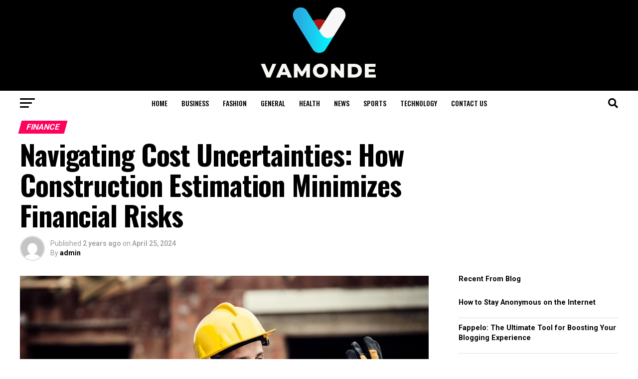

--- FILE ---
content_type: text/html; charset=UTF-8
request_url: https://www.vamonde.com/navigating-cost-uncertainties-how-construction-estimation-minimizes-financial-risks/
body_size: 30411
content:
<!DOCTYPE html>
<html lang="en-US">
<head>
<meta charset="UTF-8" >
<meta name="viewport" id="viewport" content="width=device-width, initial-scale=1.0, maximum-scale=5.0, minimum-scale=1.0, user-scalable=yes" />
<link rel="pingback" href="https://www.vamonde.com/xmlrpc.php" />
<meta property="og:type" content="article" />
					<meta property="og:image" content="https://www.vamonde.com/wp-content/uploads/2024/04/WhatsApp-Image-2024-04-25-at-20.31.53-1000x600.jpeg" />
		<meta name="twitter:image" content="https://www.vamonde.com/wp-content/uploads/2024/04/WhatsApp-Image-2024-04-25-at-20.31.53-1000x600.jpeg" />
	<meta property="og:url" content="https://www.vamonde.com/navigating-cost-uncertainties-how-construction-estimation-minimizes-financial-risks/" />
<meta property="og:title" content="Navigating Cost Uncertainties: How Construction Estimation Minimizes Financial Risks" />
<meta property="og:description" content="Within the realm of construction, the management of charges often presents a labyrinth of complexities that demand meticulous interest. From the vagaries of fluctuating cloth costs to the intricacies of exertions prices and the unforeseen variables of scope changes, the landscape of construction expenses is rife with uncertainties. To effectively navigate those challenges, it&#8217;s miles [&hellip;]" />
<meta name="twitter:card" content="summary_large_image">
<meta name="twitter:url" content="https://www.vamonde.com/navigating-cost-uncertainties-how-construction-estimation-minimizes-financial-risks/">
<meta name="twitter:title" content="Navigating Cost Uncertainties: How Construction Estimation Minimizes Financial Risks">
<meta name="twitter:description" content="Within the realm of construction, the management of charges often presents a labyrinth of complexities that demand meticulous interest. From the vagaries of fluctuating cloth costs to the intricacies of exertions prices and the unforeseen variables of scope changes, the landscape of construction expenses is rife with uncertainties. To effectively navigate those challenges, it&#8217;s miles [&hellip;]">
<meta name='robots' content='index, follow, max-image-preview:large, max-snippet:-1, max-video-preview:-1' />

	<!-- This site is optimized with the Yoast SEO plugin v26.4 - https://yoast.com/wordpress/plugins/seo/ -->
	<title>Navigating Cost Uncertainties: How Construction Estimation Minimizes Financial Risks - Vamonde</title>
	<link rel="canonical" href="https://www.vamonde.com/navigating-cost-uncertainties-how-construction-estimation-minimizes-financial-risks/" />
	<meta property="og:locale" content="en_US" />
	<meta property="og:type" content="article" />
	<meta property="og:title" content="Navigating Cost Uncertainties: How Construction Estimation Minimizes Financial Risks - Vamonde" />
	<meta property="og:description" content="Within the realm of construction, the management of charges often presents a labyrinth of complexities that demand meticulous interest. From the vagaries of fluctuating cloth costs to the intricacies of exertions prices and the unforeseen variables of scope changes, the landscape of construction expenses is rife with uncertainties. To effectively navigate those challenges, it&#8217;s miles [&hellip;]" />
	<meta property="og:url" content="https://www.vamonde.com/navigating-cost-uncertainties-how-construction-estimation-minimizes-financial-risks/" />
	<meta property="og:site_name" content="Vamonde" />
	<meta property="article:published_time" content="2024-04-25T05:56:53+00:00" />
	<meta property="article:modified_time" content="2024-04-25T15:32:29+00:00" />
	<meta property="og:image" content="https://www.vamonde.com/wp-content/uploads/2024/04/WhatsApp-Image-2024-04-25-at-20.31.53.jpeg" />
	<meta property="og:image:width" content="1600" />
	<meta property="og:image:height" content="1066" />
	<meta property="og:image:type" content="image/jpeg" />
	<meta name="author" content="admin" />
	<meta name="twitter:card" content="summary_large_image" />
	<meta name="twitter:label1" content="Written by" />
	<meta name="twitter:data1" content="admin" />
	<meta name="twitter:label2" content="Est. reading time" />
	<meta name="twitter:data2" content="4 minutes" />
	<script type="application/ld+json" class="yoast-schema-graph">{"@context":"https://schema.org","@graph":[{"@type":"WebPage","@id":"https://www.vamonde.com/navigating-cost-uncertainties-how-construction-estimation-minimizes-financial-risks/","url":"https://www.vamonde.com/navigating-cost-uncertainties-how-construction-estimation-minimizes-financial-risks/","name":"Navigating Cost Uncertainties: How Construction Estimation Minimizes Financial Risks - Vamonde","isPartOf":{"@id":"https://www.vamonde.com/#website"},"primaryImageOfPage":{"@id":"https://www.vamonde.com/navigating-cost-uncertainties-how-construction-estimation-minimizes-financial-risks/#primaryimage"},"image":{"@id":"https://www.vamonde.com/navigating-cost-uncertainties-how-construction-estimation-minimizes-financial-risks/#primaryimage"},"thumbnailUrl":"https://www.vamonde.com/wp-content/uploads/2024/04/WhatsApp-Image-2024-04-25-at-20.31.53.jpeg","datePublished":"2024-04-25T05:56:53+00:00","dateModified":"2024-04-25T15:32:29+00:00","author":{"@id":"https://www.vamonde.com/#/schema/person/a8e6d8a5b40384bd72518701ff5b366c"},"breadcrumb":{"@id":"https://www.vamonde.com/navigating-cost-uncertainties-how-construction-estimation-minimizes-financial-risks/#breadcrumb"},"inLanguage":"en-US","potentialAction":[{"@type":"ReadAction","target":["https://www.vamonde.com/navigating-cost-uncertainties-how-construction-estimation-minimizes-financial-risks/"]}]},{"@type":"ImageObject","inLanguage":"en-US","@id":"https://www.vamonde.com/navigating-cost-uncertainties-how-construction-estimation-minimizes-financial-risks/#primaryimage","url":"https://www.vamonde.com/wp-content/uploads/2024/04/WhatsApp-Image-2024-04-25-at-20.31.53.jpeg","contentUrl":"https://www.vamonde.com/wp-content/uploads/2024/04/WhatsApp-Image-2024-04-25-at-20.31.53.jpeg","width":1600,"height":1066},{"@type":"BreadcrumbList","@id":"https://www.vamonde.com/navigating-cost-uncertainties-how-construction-estimation-minimizes-financial-risks/#breadcrumb","itemListElement":[{"@type":"ListItem","position":1,"name":"Home","item":"https://www.vamonde.com/"},{"@type":"ListItem","position":2,"name":"Navigating Cost Uncertainties: How Construction Estimation Minimizes Financial Risks"}]},{"@type":"WebSite","@id":"https://www.vamonde.com/#website","url":"https://www.vamonde.com/","name":"Vamonde","description":"","potentialAction":[{"@type":"SearchAction","target":{"@type":"EntryPoint","urlTemplate":"https://www.vamonde.com/?s={search_term_string}"},"query-input":{"@type":"PropertyValueSpecification","valueRequired":true,"valueName":"search_term_string"}}],"inLanguage":"en-US"},{"@type":"Person","@id":"https://www.vamonde.com/#/schema/person/a8e6d8a5b40384bd72518701ff5b366c","name":"admin","image":{"@type":"ImageObject","inLanguage":"en-US","@id":"https://www.vamonde.com/#/schema/person/image/","url":"https://secure.gravatar.com/avatar/23ef81e7cddc62551ed77b4f779524c2f9004a1b122acd862f3f27152dad84f0?s=96&d=mm&r=g","contentUrl":"https://secure.gravatar.com/avatar/23ef81e7cddc62551ed77b4f779524c2f9004a1b122acd862f3f27152dad84f0?s=96&d=mm&r=g","caption":"admin"},"sameAs":["https://vamonde.com"],"url":"https://www.vamonde.com/author/admin/"}]}</script>
	<!-- / Yoast SEO plugin. -->


<link rel='dns-prefetch' href='//fonts.googleapis.com' />
<link rel="alternate" type="application/rss+xml" title="Vamonde &raquo; Feed" href="https://www.vamonde.com/feed/" />
<link rel="alternate" title="oEmbed (JSON)" type="application/json+oembed" href="https://www.vamonde.com/wp-json/oembed/1.0/embed?url=https%3A%2F%2Fwww.vamonde.com%2Fnavigating-cost-uncertainties-how-construction-estimation-minimizes-financial-risks%2F" />
<link rel="alternate" title="oEmbed (XML)" type="text/xml+oembed" href="https://www.vamonde.com/wp-json/oembed/1.0/embed?url=https%3A%2F%2Fwww.vamonde.com%2Fnavigating-cost-uncertainties-how-construction-estimation-minimizes-financial-risks%2F&#038;format=xml" />
<style id='wp-img-auto-sizes-contain-inline-css' type='text/css'>
img:is([sizes=auto i],[sizes^="auto," i]){contain-intrinsic-size:3000px 1500px}
/*# sourceURL=wp-img-auto-sizes-contain-inline-css */
</style>

<style id='wp-emoji-styles-inline-css' type='text/css'>

	img.wp-smiley, img.emoji {
		display: inline !important;
		border: none !important;
		box-shadow: none !important;
		height: 1em !important;
		width: 1em !important;
		margin: 0 0.07em !important;
		vertical-align: -0.1em !important;
		background: none !important;
		padding: 0 !important;
	}
/*# sourceURL=wp-emoji-styles-inline-css */
</style>
<link rel='stylesheet' id='wp-block-library-css' href='https://www.vamonde.com/wp-includes/css/dist/block-library/style.min.css?ver=6.9' type='text/css' media='all' />
<style id='wp-block-heading-inline-css' type='text/css'>
h1:where(.wp-block-heading).has-background,h2:where(.wp-block-heading).has-background,h3:where(.wp-block-heading).has-background,h4:where(.wp-block-heading).has-background,h5:where(.wp-block-heading).has-background,h6:where(.wp-block-heading).has-background{padding:1.25em 2.375em}h1.has-text-align-left[style*=writing-mode]:where([style*=vertical-lr]),h1.has-text-align-right[style*=writing-mode]:where([style*=vertical-rl]),h2.has-text-align-left[style*=writing-mode]:where([style*=vertical-lr]),h2.has-text-align-right[style*=writing-mode]:where([style*=vertical-rl]),h3.has-text-align-left[style*=writing-mode]:where([style*=vertical-lr]),h3.has-text-align-right[style*=writing-mode]:where([style*=vertical-rl]),h4.has-text-align-left[style*=writing-mode]:where([style*=vertical-lr]),h4.has-text-align-right[style*=writing-mode]:where([style*=vertical-rl]),h5.has-text-align-left[style*=writing-mode]:where([style*=vertical-lr]),h5.has-text-align-right[style*=writing-mode]:where([style*=vertical-rl]),h6.has-text-align-left[style*=writing-mode]:where([style*=vertical-lr]),h6.has-text-align-right[style*=writing-mode]:where([style*=vertical-rl]){rotate:180deg}
/*# sourceURL=https://www.vamonde.com/wp-includes/blocks/heading/style.min.css */
</style>
<style id='wp-block-latest-posts-inline-css' type='text/css'>
.wp-block-latest-posts{box-sizing:border-box}.wp-block-latest-posts.alignleft{margin-right:2em}.wp-block-latest-posts.alignright{margin-left:2em}.wp-block-latest-posts.wp-block-latest-posts__list{list-style:none}.wp-block-latest-posts.wp-block-latest-posts__list li{clear:both;overflow-wrap:break-word}.wp-block-latest-posts.is-grid{display:flex;flex-wrap:wrap}.wp-block-latest-posts.is-grid li{margin:0 1.25em 1.25em 0;width:100%}@media (min-width:600px){.wp-block-latest-posts.columns-2 li{width:calc(50% - .625em)}.wp-block-latest-posts.columns-2 li:nth-child(2n){margin-right:0}.wp-block-latest-posts.columns-3 li{width:calc(33.33333% - .83333em)}.wp-block-latest-posts.columns-3 li:nth-child(3n){margin-right:0}.wp-block-latest-posts.columns-4 li{width:calc(25% - .9375em)}.wp-block-latest-posts.columns-4 li:nth-child(4n){margin-right:0}.wp-block-latest-posts.columns-5 li{width:calc(20% - 1em)}.wp-block-latest-posts.columns-5 li:nth-child(5n){margin-right:0}.wp-block-latest-posts.columns-6 li{width:calc(16.66667% - 1.04167em)}.wp-block-latest-posts.columns-6 li:nth-child(6n){margin-right:0}}:root :where(.wp-block-latest-posts.is-grid){padding:0}:root :where(.wp-block-latest-posts.wp-block-latest-posts__list){padding-left:0}.wp-block-latest-posts__post-author,.wp-block-latest-posts__post-date{display:block;font-size:.8125em}.wp-block-latest-posts__post-excerpt,.wp-block-latest-posts__post-full-content{margin-bottom:1em;margin-top:.5em}.wp-block-latest-posts__featured-image a{display:inline-block}.wp-block-latest-posts__featured-image img{height:auto;max-width:100%;width:auto}.wp-block-latest-posts__featured-image.alignleft{float:left;margin-right:1em}.wp-block-latest-posts__featured-image.alignright{float:right;margin-left:1em}.wp-block-latest-posts__featured-image.aligncenter{margin-bottom:1em;text-align:center}
/*# sourceURL=https://www.vamonde.com/wp-includes/blocks/latest-posts/style.min.css */
</style>
<style id='global-styles-inline-css' type='text/css'>
:root{--wp--preset--aspect-ratio--square: 1;--wp--preset--aspect-ratio--4-3: 4/3;--wp--preset--aspect-ratio--3-4: 3/4;--wp--preset--aspect-ratio--3-2: 3/2;--wp--preset--aspect-ratio--2-3: 2/3;--wp--preset--aspect-ratio--16-9: 16/9;--wp--preset--aspect-ratio--9-16: 9/16;--wp--preset--color--black: #000000;--wp--preset--color--cyan-bluish-gray: #abb8c3;--wp--preset--color--white: #ffffff;--wp--preset--color--pale-pink: #f78da7;--wp--preset--color--vivid-red: #cf2e2e;--wp--preset--color--luminous-vivid-orange: #ff6900;--wp--preset--color--luminous-vivid-amber: #fcb900;--wp--preset--color--light-green-cyan: #7bdcb5;--wp--preset--color--vivid-green-cyan: #00d084;--wp--preset--color--pale-cyan-blue: #8ed1fc;--wp--preset--color--vivid-cyan-blue: #0693e3;--wp--preset--color--vivid-purple: #9b51e0;--wp--preset--gradient--vivid-cyan-blue-to-vivid-purple: linear-gradient(135deg,rgb(6,147,227) 0%,rgb(155,81,224) 100%);--wp--preset--gradient--light-green-cyan-to-vivid-green-cyan: linear-gradient(135deg,rgb(122,220,180) 0%,rgb(0,208,130) 100%);--wp--preset--gradient--luminous-vivid-amber-to-luminous-vivid-orange: linear-gradient(135deg,rgb(252,185,0) 0%,rgb(255,105,0) 100%);--wp--preset--gradient--luminous-vivid-orange-to-vivid-red: linear-gradient(135deg,rgb(255,105,0) 0%,rgb(207,46,46) 100%);--wp--preset--gradient--very-light-gray-to-cyan-bluish-gray: linear-gradient(135deg,rgb(238,238,238) 0%,rgb(169,184,195) 100%);--wp--preset--gradient--cool-to-warm-spectrum: linear-gradient(135deg,rgb(74,234,220) 0%,rgb(151,120,209) 20%,rgb(207,42,186) 40%,rgb(238,44,130) 60%,rgb(251,105,98) 80%,rgb(254,248,76) 100%);--wp--preset--gradient--blush-light-purple: linear-gradient(135deg,rgb(255,206,236) 0%,rgb(152,150,240) 100%);--wp--preset--gradient--blush-bordeaux: linear-gradient(135deg,rgb(254,205,165) 0%,rgb(254,45,45) 50%,rgb(107,0,62) 100%);--wp--preset--gradient--luminous-dusk: linear-gradient(135deg,rgb(255,203,112) 0%,rgb(199,81,192) 50%,rgb(65,88,208) 100%);--wp--preset--gradient--pale-ocean: linear-gradient(135deg,rgb(255,245,203) 0%,rgb(182,227,212) 50%,rgb(51,167,181) 100%);--wp--preset--gradient--electric-grass: linear-gradient(135deg,rgb(202,248,128) 0%,rgb(113,206,126) 100%);--wp--preset--gradient--midnight: linear-gradient(135deg,rgb(2,3,129) 0%,rgb(40,116,252) 100%);--wp--preset--font-size--small: 13px;--wp--preset--font-size--medium: 20px;--wp--preset--font-size--large: 36px;--wp--preset--font-size--x-large: 42px;--wp--preset--spacing--20: 0.44rem;--wp--preset--spacing--30: 0.67rem;--wp--preset--spacing--40: 1rem;--wp--preset--spacing--50: 1.5rem;--wp--preset--spacing--60: 2.25rem;--wp--preset--spacing--70: 3.38rem;--wp--preset--spacing--80: 5.06rem;--wp--preset--shadow--natural: 6px 6px 9px rgba(0, 0, 0, 0.2);--wp--preset--shadow--deep: 12px 12px 50px rgba(0, 0, 0, 0.4);--wp--preset--shadow--sharp: 6px 6px 0px rgba(0, 0, 0, 0.2);--wp--preset--shadow--outlined: 6px 6px 0px -3px rgb(255, 255, 255), 6px 6px rgb(0, 0, 0);--wp--preset--shadow--crisp: 6px 6px 0px rgb(0, 0, 0);}:where(.is-layout-flex){gap: 0.5em;}:where(.is-layout-grid){gap: 0.5em;}body .is-layout-flex{display: flex;}.is-layout-flex{flex-wrap: wrap;align-items: center;}.is-layout-flex > :is(*, div){margin: 0;}body .is-layout-grid{display: grid;}.is-layout-grid > :is(*, div){margin: 0;}:where(.wp-block-columns.is-layout-flex){gap: 2em;}:where(.wp-block-columns.is-layout-grid){gap: 2em;}:where(.wp-block-post-template.is-layout-flex){gap: 1.25em;}:where(.wp-block-post-template.is-layout-grid){gap: 1.25em;}.has-black-color{color: var(--wp--preset--color--black) !important;}.has-cyan-bluish-gray-color{color: var(--wp--preset--color--cyan-bluish-gray) !important;}.has-white-color{color: var(--wp--preset--color--white) !important;}.has-pale-pink-color{color: var(--wp--preset--color--pale-pink) !important;}.has-vivid-red-color{color: var(--wp--preset--color--vivid-red) !important;}.has-luminous-vivid-orange-color{color: var(--wp--preset--color--luminous-vivid-orange) !important;}.has-luminous-vivid-amber-color{color: var(--wp--preset--color--luminous-vivid-amber) !important;}.has-light-green-cyan-color{color: var(--wp--preset--color--light-green-cyan) !important;}.has-vivid-green-cyan-color{color: var(--wp--preset--color--vivid-green-cyan) !important;}.has-pale-cyan-blue-color{color: var(--wp--preset--color--pale-cyan-blue) !important;}.has-vivid-cyan-blue-color{color: var(--wp--preset--color--vivid-cyan-blue) !important;}.has-vivid-purple-color{color: var(--wp--preset--color--vivid-purple) !important;}.has-black-background-color{background-color: var(--wp--preset--color--black) !important;}.has-cyan-bluish-gray-background-color{background-color: var(--wp--preset--color--cyan-bluish-gray) !important;}.has-white-background-color{background-color: var(--wp--preset--color--white) !important;}.has-pale-pink-background-color{background-color: var(--wp--preset--color--pale-pink) !important;}.has-vivid-red-background-color{background-color: var(--wp--preset--color--vivid-red) !important;}.has-luminous-vivid-orange-background-color{background-color: var(--wp--preset--color--luminous-vivid-orange) !important;}.has-luminous-vivid-amber-background-color{background-color: var(--wp--preset--color--luminous-vivid-amber) !important;}.has-light-green-cyan-background-color{background-color: var(--wp--preset--color--light-green-cyan) !important;}.has-vivid-green-cyan-background-color{background-color: var(--wp--preset--color--vivid-green-cyan) !important;}.has-pale-cyan-blue-background-color{background-color: var(--wp--preset--color--pale-cyan-blue) !important;}.has-vivid-cyan-blue-background-color{background-color: var(--wp--preset--color--vivid-cyan-blue) !important;}.has-vivid-purple-background-color{background-color: var(--wp--preset--color--vivid-purple) !important;}.has-black-border-color{border-color: var(--wp--preset--color--black) !important;}.has-cyan-bluish-gray-border-color{border-color: var(--wp--preset--color--cyan-bluish-gray) !important;}.has-white-border-color{border-color: var(--wp--preset--color--white) !important;}.has-pale-pink-border-color{border-color: var(--wp--preset--color--pale-pink) !important;}.has-vivid-red-border-color{border-color: var(--wp--preset--color--vivid-red) !important;}.has-luminous-vivid-orange-border-color{border-color: var(--wp--preset--color--luminous-vivid-orange) !important;}.has-luminous-vivid-amber-border-color{border-color: var(--wp--preset--color--luminous-vivid-amber) !important;}.has-light-green-cyan-border-color{border-color: var(--wp--preset--color--light-green-cyan) !important;}.has-vivid-green-cyan-border-color{border-color: var(--wp--preset--color--vivid-green-cyan) !important;}.has-pale-cyan-blue-border-color{border-color: var(--wp--preset--color--pale-cyan-blue) !important;}.has-vivid-cyan-blue-border-color{border-color: var(--wp--preset--color--vivid-cyan-blue) !important;}.has-vivid-purple-border-color{border-color: var(--wp--preset--color--vivid-purple) !important;}.has-vivid-cyan-blue-to-vivid-purple-gradient-background{background: var(--wp--preset--gradient--vivid-cyan-blue-to-vivid-purple) !important;}.has-light-green-cyan-to-vivid-green-cyan-gradient-background{background: var(--wp--preset--gradient--light-green-cyan-to-vivid-green-cyan) !important;}.has-luminous-vivid-amber-to-luminous-vivid-orange-gradient-background{background: var(--wp--preset--gradient--luminous-vivid-amber-to-luminous-vivid-orange) !important;}.has-luminous-vivid-orange-to-vivid-red-gradient-background{background: var(--wp--preset--gradient--luminous-vivid-orange-to-vivid-red) !important;}.has-very-light-gray-to-cyan-bluish-gray-gradient-background{background: var(--wp--preset--gradient--very-light-gray-to-cyan-bluish-gray) !important;}.has-cool-to-warm-spectrum-gradient-background{background: var(--wp--preset--gradient--cool-to-warm-spectrum) !important;}.has-blush-light-purple-gradient-background{background: var(--wp--preset--gradient--blush-light-purple) !important;}.has-blush-bordeaux-gradient-background{background: var(--wp--preset--gradient--blush-bordeaux) !important;}.has-luminous-dusk-gradient-background{background: var(--wp--preset--gradient--luminous-dusk) !important;}.has-pale-ocean-gradient-background{background: var(--wp--preset--gradient--pale-ocean) !important;}.has-electric-grass-gradient-background{background: var(--wp--preset--gradient--electric-grass) !important;}.has-midnight-gradient-background{background: var(--wp--preset--gradient--midnight) !important;}.has-small-font-size{font-size: var(--wp--preset--font-size--small) !important;}.has-medium-font-size{font-size: var(--wp--preset--font-size--medium) !important;}.has-large-font-size{font-size: var(--wp--preset--font-size--large) !important;}.has-x-large-font-size{font-size: var(--wp--preset--font-size--x-large) !important;}
/*# sourceURL=global-styles-inline-css */
</style>

<style id='classic-theme-styles-inline-css' type='text/css'>
/*! This file is auto-generated */
.wp-block-button__link{color:#fff;background-color:#32373c;border-radius:9999px;box-shadow:none;text-decoration:none;padding:calc(.667em + 2px) calc(1.333em + 2px);font-size:1.125em}.wp-block-file__button{background:#32373c;color:#fff;text-decoration:none}
/*# sourceURL=/wp-includes/css/classic-themes.min.css */
</style>
<link rel='stylesheet' id='mvp-custom-style-css' href='https://www.vamonde.com/wp-content/themes/zox-news/style.css?ver=6.9' type='text/css' media='all' />
<style id='mvp-custom-style-inline-css' type='text/css'>


#mvp-wallpaper {
	background: url() no-repeat 50% 0;
	}

#mvp-foot-copy a {
	color: #0be6af;
	}

#mvp-content-main p a,
#mvp-content-main ul a,
#mvp-content-main ol a,
.mvp-post-add-main p a,
.mvp-post-add-main ul a,
.mvp-post-add-main ol a {
	box-shadow: inset 0 -4px 0 #0be6af;
	}

#mvp-content-main p a:hover,
#mvp-content-main ul a:hover,
#mvp-content-main ol a:hover,
.mvp-post-add-main p a:hover,
.mvp-post-add-main ul a:hover,
.mvp-post-add-main ol a:hover {
	background: #0be6af;
	}

a,
a:visited,
.post-info-name a,
.woocommerce .woocommerce-breadcrumb a {
	color: #ff005b;
	}

#mvp-side-wrap a:hover {
	color: #ff005b;
	}

.mvp-fly-top:hover,
.mvp-vid-box-wrap,
ul.mvp-soc-mob-list li.mvp-soc-mob-com {
	background: #0be6af;
	}

nav.mvp-fly-nav-menu ul li.menu-item-has-children:after,
.mvp-feat1-left-wrap span.mvp-cd-cat,
.mvp-widget-feat1-top-story span.mvp-cd-cat,
.mvp-widget-feat2-left-cont span.mvp-cd-cat,
.mvp-widget-dark-feat span.mvp-cd-cat,
.mvp-widget-dark-sub span.mvp-cd-cat,
.mvp-vid-wide-text span.mvp-cd-cat,
.mvp-feat2-top-text span.mvp-cd-cat,
.mvp-feat3-main-story span.mvp-cd-cat,
.mvp-feat3-sub-text span.mvp-cd-cat,
.mvp-feat4-main-text span.mvp-cd-cat,
.woocommerce-message:before,
.woocommerce-info:before,
.woocommerce-message:before {
	color: #0be6af;
	}

#searchform input,
.mvp-authors-name {
	border-bottom: 1px solid #0be6af;
	}

.mvp-fly-top:hover {
	border-top: 1px solid #0be6af;
	border-left: 1px solid #0be6af;
	border-bottom: 1px solid #0be6af;
	}

.woocommerce .widget_price_filter .ui-slider .ui-slider-handle,
.woocommerce #respond input#submit.alt,
.woocommerce a.button.alt,
.woocommerce button.button.alt,
.woocommerce input.button.alt,
.woocommerce #respond input#submit.alt:hover,
.woocommerce a.button.alt:hover,
.woocommerce button.button.alt:hover,
.woocommerce input.button.alt:hover {
	background-color: #0be6af;
	}

.woocommerce-error,
.woocommerce-info,
.woocommerce-message {
	border-top-color: #0be6af;
	}

ul.mvp-feat1-list-buts li.active span.mvp-feat1-list-but,
span.mvp-widget-home-title,
span.mvp-post-cat,
span.mvp-feat1-pop-head {
	background: #ff005b;
	}

.woocommerce span.onsale {
	background-color: #ff005b;
	}

.mvp-widget-feat2-side-more-but,
.woocommerce .star-rating span:before,
span.mvp-prev-next-label,
.mvp-cat-date-wrap .sticky {
	color: #ff005b !important;
	}

#mvp-main-nav-top,
#mvp-fly-wrap,
.mvp-soc-mob-right,
#mvp-main-nav-small-cont {
	background: #000000;
	}

#mvp-main-nav-small .mvp-fly-but-wrap span,
#mvp-main-nav-small .mvp-search-but-wrap span,
.mvp-nav-top-left .mvp-fly-but-wrap span,
#mvp-fly-wrap .mvp-fly-but-wrap span {
	background: #555555;
	}

.mvp-nav-top-right .mvp-nav-search-but,
span.mvp-fly-soc-head,
.mvp-soc-mob-right i,
#mvp-main-nav-small span.mvp-nav-search-but,
#mvp-main-nav-small .mvp-nav-menu ul li a  {
	color: #555555;
	}

#mvp-main-nav-small .mvp-nav-menu ul li.menu-item-has-children a:after {
	border-color: #555555 transparent transparent transparent;
	}

#mvp-nav-top-wrap span.mvp-nav-search-but:hover,
#mvp-main-nav-small span.mvp-nav-search-but:hover {
	color: #0be6af;
	}

#mvp-nav-top-wrap .mvp-fly-but-wrap:hover span,
#mvp-main-nav-small .mvp-fly-but-wrap:hover span,
span.mvp-woo-cart-num:hover {
	background: #0be6af;
	}

#mvp-main-nav-bot-cont {
	background: #ffffff;
	}

#mvp-nav-bot-wrap .mvp-fly-but-wrap span,
#mvp-nav-bot-wrap .mvp-search-but-wrap span {
	background: #000000;
	}

#mvp-nav-bot-wrap span.mvp-nav-search-but,
#mvp-nav-bot-wrap .mvp-nav-menu ul li a {
	color: #000000;
	}

#mvp-nav-bot-wrap .mvp-nav-menu ul li.menu-item-has-children a:after {
	border-color: #000000 transparent transparent transparent;
	}

.mvp-nav-menu ul li:hover a {
	border-bottom: 5px solid #0be6af;
	}

#mvp-nav-bot-wrap .mvp-fly-but-wrap:hover span {
	background: #0be6af;
	}

#mvp-nav-bot-wrap span.mvp-nav-search-but:hover {
	color: #0be6af;
	}

body,
.mvp-feat1-feat-text p,
.mvp-feat2-top-text p,
.mvp-feat3-main-text p,
.mvp-feat3-sub-text p,
#searchform input,
.mvp-author-info-text,
span.mvp-post-excerpt,
.mvp-nav-menu ul li ul.sub-menu li a,
nav.mvp-fly-nav-menu ul li a,
.mvp-ad-label,
span.mvp-feat-caption,
.mvp-post-tags a,
.mvp-post-tags a:visited,
span.mvp-author-box-name a,
#mvp-author-box-text p,
.mvp-post-gallery-text p,
ul.mvp-soc-mob-list li span,
#comments,
h3#reply-title,
h2.comments,
#mvp-foot-copy p,
span.mvp-fly-soc-head,
.mvp-post-tags-header,
span.mvp-prev-next-label,
span.mvp-post-add-link-but,
#mvp-comments-button a,
#mvp-comments-button span.mvp-comment-but-text,
.woocommerce ul.product_list_widget span.product-title,
.woocommerce ul.product_list_widget li a,
.woocommerce #reviews #comments ol.commentlist li .comment-text p.meta,
.woocommerce div.product p.price,
.woocommerce div.product p.price ins,
.woocommerce div.product p.price del,
.woocommerce ul.products li.product .price del,
.woocommerce ul.products li.product .price ins,
.woocommerce ul.products li.product .price,
.woocommerce #respond input#submit,
.woocommerce a.button,
.woocommerce button.button,
.woocommerce input.button,
.woocommerce .widget_price_filter .price_slider_amount .button,
.woocommerce span.onsale,
.woocommerce-review-link,
#woo-content p.woocommerce-result-count,
.woocommerce div.product .woocommerce-tabs ul.tabs li a,
a.mvp-inf-more-but,
span.mvp-cont-read-but,
span.mvp-cd-cat,
span.mvp-cd-date,
.mvp-feat4-main-text p,
span.mvp-woo-cart-num,
span.mvp-widget-home-title2,
.wp-caption,
#mvp-content-main p.wp-caption-text,
.gallery-caption,
.mvp-post-add-main p.wp-caption-text,
#bbpress-forums,
#bbpress-forums p,
.protected-post-form input,
#mvp-feat6-text p {
	font-family: 'Roboto', sans-serif;
	font-display: swap;
	}

.mvp-blog-story-text p,
span.mvp-author-page-desc,
#mvp-404 p,
.mvp-widget-feat1-bot-text p,
.mvp-widget-feat2-left-text p,
.mvp-flex-story-text p,
.mvp-search-text p,
#mvp-content-main p,
.mvp-post-add-main p,
#mvp-content-main ul li,
#mvp-content-main ol li,
.rwp-summary,
.rwp-u-review__comment,
.mvp-feat5-mid-main-text p,
.mvp-feat5-small-main-text p,
#mvp-content-main .wp-block-button__link,
.wp-block-audio figcaption,
.wp-block-video figcaption,
.wp-block-embed figcaption,
.wp-block-verse pre,
pre.wp-block-verse {
	font-family: 'PT Serif', sans-serif;
	font-display: swap;
	}

.mvp-nav-menu ul li a,
#mvp-foot-menu ul li a {
	font-family: 'Oswald', sans-serif;
	font-display: swap;
	}


.mvp-feat1-sub-text h2,
.mvp-feat1-pop-text h2,
.mvp-feat1-list-text h2,
.mvp-widget-feat1-top-text h2,
.mvp-widget-feat1-bot-text h2,
.mvp-widget-dark-feat-text h2,
.mvp-widget-dark-sub-text h2,
.mvp-widget-feat2-left-text h2,
.mvp-widget-feat2-right-text h2,
.mvp-blog-story-text h2,
.mvp-flex-story-text h2,
.mvp-vid-wide-more-text p,
.mvp-prev-next-text p,
.mvp-related-text,
.mvp-post-more-text p,
h2.mvp-authors-latest a,
.mvp-feat2-bot-text h2,
.mvp-feat3-sub-text h2,
.mvp-feat3-main-text h2,
.mvp-feat4-main-text h2,
.mvp-feat5-text h2,
.mvp-feat5-mid-main-text h2,
.mvp-feat5-small-main-text h2,
.mvp-feat5-mid-sub-text h2,
#mvp-feat6-text h2,
.alp-related-posts-wrapper .alp-related-post .post-title {
	font-family: 'Oswald', sans-serif;
	font-display: swap;
	}

.mvp-feat2-top-text h2,
.mvp-feat1-feat-text h2,
h1.mvp-post-title,
h1.mvp-post-title-wide,
.mvp-drop-nav-title h4,
#mvp-content-main blockquote p,
.mvp-post-add-main blockquote p,
#mvp-content-main p.has-large-font-size,
#mvp-404 h1,
#woo-content h1.page-title,
.woocommerce div.product .product_title,
.woocommerce ul.products li.product h3,
.alp-related-posts .current .post-title {
	font-family: 'Oswald', sans-serif;
	font-display: swap;
	}

span.mvp-feat1-pop-head,
.mvp-feat1-pop-text:before,
span.mvp-feat1-list-but,
span.mvp-widget-home-title,
.mvp-widget-feat2-side-more,
span.mvp-post-cat,
span.mvp-page-head,
h1.mvp-author-top-head,
.mvp-authors-name,
#mvp-content-main h1,
#mvp-content-main h2,
#mvp-content-main h3,
#mvp-content-main h4,
#mvp-content-main h5,
#mvp-content-main h6,
.woocommerce .related h2,
.woocommerce div.product .woocommerce-tabs .panel h2,
.woocommerce div.product .product_title,
.mvp-feat5-side-list .mvp-feat1-list-img:after {
	font-family: 'Roboto', sans-serif;
	font-display: swap;
	}

	

	.mvp-nav-links {
		display: none;
		}
		

	@media screen and (max-width: 479px) {
		.single #mvp-content-body-top {
			max-height: 400px;
			}
		.single .mvp-cont-read-but-wrap {
			display: inline;
			}
		}
		

	.alp-advert {
		display: none;
	}
	.alp-related-posts-wrapper .alp-related-posts .current {
		margin: 0 0 10px;
	}
		
/*# sourceURL=mvp-custom-style-inline-css */
</style>
<link rel='stylesheet' id='mvp-reset-css' href='https://www.vamonde.com/wp-content/themes/zox-news/css/reset.css?ver=6.9' type='text/css' media='all' />
<link rel='stylesheet' id='fontawesome-css' href='https://www.vamonde.com/wp-content/themes/zox-news/font-awesome/css/all.css?ver=6.9' type='text/css' media='all' />
<link rel='stylesheet' id='mvp-fonts-css' href='//fonts.googleapis.com/css?family=Roboto%3A300%2C400%2C700%2C900%7COswald%3A400%2C700%7CAdvent+Pro%3A700%7COpen+Sans%3A700%7CAnton%3A400Oswald%3A100%2C200%2C300%2C400%2C500%2C600%2C700%2C800%2C900%7COswald%3A100%2C200%2C300%2C400%2C500%2C600%2C700%2C800%2C900%7CRoboto%3A100%2C200%2C300%2C400%2C500%2C600%2C700%2C800%2C900%7CRoboto%3A100%2C200%2C300%2C400%2C500%2C600%2C700%2C800%2C900%7CPT+Serif%3A100%2C200%2C300%2C400%2C500%2C600%2C700%2C800%2C900%7COswald%3A100%2C200%2C300%2C400%2C500%2C600%2C700%2C800%2C900%26subset%3Dlatin%2Clatin-ext%2Ccyrillic%2Ccyrillic-ext%2Cgreek-ext%2Cgreek%2Cvietnamese%26display%3Dswap' type='text/css' media='all' />
<link rel='stylesheet' id='mvp-media-queries-css' href='https://www.vamonde.com/wp-content/themes/zox-news/css/media-queries.css?ver=6.9' type='text/css' media='all' />
<script type="text/javascript" src="https://www.vamonde.com/wp-includes/js/jquery/jquery.min.js?ver=3.7.1" id="jquery-core-js"></script>
<script type="text/javascript" src="https://www.vamonde.com/wp-includes/js/jquery/jquery-migrate.min.js?ver=3.4.1" id="jquery-migrate-js"></script>
<link rel="https://api.w.org/" href="https://www.vamonde.com/wp-json/" /><link rel="alternate" title="JSON" type="application/json" href="https://www.vamonde.com/wp-json/wp/v2/posts/1675" /><link rel="EditURI" type="application/rsd+xml" title="RSD" href="https://www.vamonde.com/xmlrpc.php?rsd" />
<meta name="generator" content="WordPress 6.9" />
<link rel='shortlink' href='https://www.vamonde.com/?p=1675' />
<meta name="google-site-verification" content="T17GHuqN3zlw5aqX_QXK1piHiqbuRaWNF6r9CivjaIk" />
	<script async src="https://pagead2.googlesyndication.com/pagead/js/adsbygoogle.js?client=ca-pub-6390619826512017"
     crossorigin="anonymous"></script>
	<meta name="google-site-verification" content="rGIVftt1f95Lk-p_z5PmelQE1DjZ1Wbx9TQ8ekZ6O6M" />
</head>
<body class="wp-singular post-template-default single single-post postid-1675 single-format-standard wp-embed-responsive wp-theme-zox-news">
	<div id="mvp-fly-wrap">
	<div id="mvp-fly-menu-top" class="left relative">
		<div class="mvp-fly-top-out left relative">
			<div class="mvp-fly-top-in">
				<div id="mvp-fly-logo" class="left relative">
											<a href="https://www.vamonde.com/"><img src="https://vamonde.com/wp-content/uploads/2023/11/LOGO89.png" alt="Vamonde" data-rjs="2" /></a>
									</div><!--mvp-fly-logo-->
			</div><!--mvp-fly-top-in-->
			<div class="mvp-fly-but-wrap mvp-fly-but-menu mvp-fly-but-click">
				<span></span>
				<span></span>
				<span></span>
				<span></span>
			</div><!--mvp-fly-but-wrap-->
		</div><!--mvp-fly-top-out-->
	</div><!--mvp-fly-menu-top-->
	<div id="mvp-fly-menu-wrap">
		<nav class="mvp-fly-nav-menu left relative">
			<div class="menu-main-menu-container"><ul id="menu-main-menu" class="menu"><li id="menu-item-143" class="menu-item menu-item-type-custom menu-item-object-custom menu-item-home menu-item-143"><a href="https://www.vamonde.com/">HOME</a></li>
<li id="menu-item-154" class="menu-item menu-item-type-taxonomy menu-item-object-category menu-item-154"><a href="https://www.vamonde.com/category/business/">BUSINESS</a></li>
<li id="menu-item-144" class="menu-item menu-item-type-taxonomy menu-item-object-category menu-item-144"><a href="https://www.vamonde.com/category/fashion/">FASHION</a></li>
<li id="menu-item-145" class="menu-item menu-item-type-taxonomy menu-item-object-category menu-item-145"><a href="https://www.vamonde.com/category/general/">GENERAL</a></li>
<li id="menu-item-146" class="menu-item menu-item-type-taxonomy menu-item-object-category menu-item-146"><a href="https://www.vamonde.com/category/health/">HEALTH</a></li>
<li id="menu-item-147" class="menu-item menu-item-type-taxonomy menu-item-object-category menu-item-147"><a href="https://www.vamonde.com/category/news/">NEWS</a></li>
<li id="menu-item-148" class="menu-item menu-item-type-taxonomy menu-item-object-category menu-item-148"><a href="https://www.vamonde.com/category/sports/">SPORTS</a></li>
<li id="menu-item-149" class="menu-item menu-item-type-taxonomy menu-item-object-category menu-item-149"><a href="https://www.vamonde.com/category/technology/">TECHNOLOGY</a></li>
<li id="menu-item-1059" class="menu-item menu-item-type-post_type menu-item-object-page menu-item-1059"><a href="https://www.vamonde.com/contact-us/">Contact Us</a></li>
</ul></div>		</nav>
	</div><!--mvp-fly-menu-wrap-->
	<div id="mvp-fly-soc-wrap">
		<span class="mvp-fly-soc-head">Connect with us</span>
		<ul class="mvp-fly-soc-list left relative">
																										</ul>
	</div><!--mvp-fly-soc-wrap-->
</div><!--mvp-fly-wrap-->	<div id="mvp-site" class="left relative">
		<div id="mvp-search-wrap">
			<div id="mvp-search-box">
				<form method="get" id="searchform" action="https://www.vamonde.com/">
	<input type="text" name="s" id="s" value="Search" onfocus='if (this.value == "Search") { this.value = ""; }' onblur='if (this.value == "") { this.value = "Search"; }' />
	<input type="hidden" id="searchsubmit" value="Search" />
</form>			</div><!--mvp-search-box-->
			<div class="mvp-search-but-wrap mvp-search-click">
				<span></span>
				<span></span>
			</div><!--mvp-search-but-wrap-->
		</div><!--mvp-search-wrap-->
				<div id="mvp-site-wall" class="left relative">
						<div id="mvp-site-main" class="left relative">
			<header id="mvp-main-head-wrap" class="left relative">
									<nav id="mvp-main-nav-wrap" class="left relative">
						<div id="mvp-main-nav-top" class="left relative">
							<div class="mvp-main-box">
								<div id="mvp-nav-top-wrap" class="left relative">
									<div class="mvp-nav-top-right-out left relative">
										<div class="mvp-nav-top-right-in">
											<div class="mvp-nav-top-cont left relative">
												<div class="mvp-nav-top-left-out relative">
													<div class="mvp-nav-top-left">
														<div class="mvp-nav-soc-wrap">
																																																																										</div><!--mvp-nav-soc-wrap-->
														<div class="mvp-fly-but-wrap mvp-fly-but-click left relative">
															<span></span>
															<span></span>
															<span></span>
															<span></span>
														</div><!--mvp-fly-but-wrap-->
													</div><!--mvp-nav-top-left-->
													<div class="mvp-nav-top-left-in">
														<div class="mvp-nav-top-mid left relative" itemscope itemtype="http://schema.org/Organization">
																															<a class="mvp-nav-logo-reg" itemprop="url" href="https://www.vamonde.com/"><img itemprop="logo" src="https://vamonde.com/wp-content/uploads/2023/11/LOGO89.png" alt="Vamonde" data-rjs="2" /></a>
																																														<a class="mvp-nav-logo-small" href="https://www.vamonde.com/"><img src="https://vamonde.com/wp-content/uploads/2023/11/LOGO89.png" alt="Vamonde" data-rjs="2" /></a>
																																														<h2 class="mvp-logo-title">Vamonde</h2>
																																														<div class="mvp-drop-nav-title left">
																	<h4>Navigating Cost Uncertainties: How Construction Estimation Minimizes Financial Risks</h4>
																</div><!--mvp-drop-nav-title-->
																													</div><!--mvp-nav-top-mid-->
													</div><!--mvp-nav-top-left-in-->
												</div><!--mvp-nav-top-left-out-->
											</div><!--mvp-nav-top-cont-->
										</div><!--mvp-nav-top-right-in-->
										<div class="mvp-nav-top-right">
																						<span class="mvp-nav-search-but fa fa-search fa-2 mvp-search-click"></span>
										</div><!--mvp-nav-top-right-->
									</div><!--mvp-nav-top-right-out-->
								</div><!--mvp-nav-top-wrap-->
							</div><!--mvp-main-box-->
						</div><!--mvp-main-nav-top-->
						<div id="mvp-main-nav-bot" class="left relative">
							<div id="mvp-main-nav-bot-cont" class="left">
								<div class="mvp-main-box">
									<div id="mvp-nav-bot-wrap" class="left">
										<div class="mvp-nav-bot-right-out left">
											<div class="mvp-nav-bot-right-in">
												<div class="mvp-nav-bot-cont left">
													<div class="mvp-nav-bot-left-out">
														<div class="mvp-nav-bot-left left relative">
															<div class="mvp-fly-but-wrap mvp-fly-but-click left relative">
																<span></span>
																<span></span>
																<span></span>
																<span></span>
															</div><!--mvp-fly-but-wrap-->
														</div><!--mvp-nav-bot-left-->
														<div class="mvp-nav-bot-left-in">
															<div class="mvp-nav-menu left">
																<div class="menu-main-menu-container"><ul id="menu-main-menu-1" class="menu"><li class="menu-item menu-item-type-custom menu-item-object-custom menu-item-home menu-item-143"><a href="https://www.vamonde.com/">HOME</a></li>
<li class="menu-item menu-item-type-taxonomy menu-item-object-category menu-item-154 mvp-mega-dropdown"><a href="https://www.vamonde.com/category/business/">BUSINESS</a><div class="mvp-mega-dropdown"><div class="mvp-main-box"><ul class="mvp-mega-list"><li><a href="https://www.vamonde.com/lead-generation-packages-for-b2b-success/"><div class="mvp-mega-img"><img width="400" height="240" src="https://www.vamonde.com/wp-content/uploads/2025/11/692847778358f-400x240.webp" class="attachment-mvp-mid-thumb size-mvp-mid-thumb wp-post-image" alt="" decoding="async" loading="lazy" srcset="https://www.vamonde.com/wp-content/uploads/2025/11/692847778358f-400x240.webp 400w, https://www.vamonde.com/wp-content/uploads/2025/11/692847778358f-590x354.webp 590w" sizes="auto, (max-width: 400px) 100vw, 400px" /></div><p>Lead Generation Packages for B2B Success</p></a></li><li><a href="https://www.vamonde.com/why-every-business-needs-professional-graphic-design-services/"><div class="mvp-mega-img"><img width="400" height="240" src="https://www.vamonde.com/wp-content/uploads/2025/11/Image_fx-18-400x240.jpg" class="attachment-mvp-mid-thumb size-mvp-mid-thumb wp-post-image" alt="" decoding="async" loading="lazy" srcset="https://www.vamonde.com/wp-content/uploads/2025/11/Image_fx-18-400x240.jpg 400w, https://www.vamonde.com/wp-content/uploads/2025/11/Image_fx-18-1000x600.jpg 1000w, https://www.vamonde.com/wp-content/uploads/2025/11/Image_fx-18-590x354.jpg 590w" sizes="auto, (max-width: 400px) 100vw, 400px" /></div><p>Why Every Business Needs Professional Graphic Design Services</p></a></li><li><a href="https://www.vamonde.com/how-long-do-e-cycle-batteries-last-cycles-depth-of-discharge-real-math/"><div class="mvp-mega-img"><img width="400" height="240" src="https://www.vamonde.com/wp-content/uploads/2025/09/r-stvg-400x240.jpg" class="attachment-mvp-mid-thumb size-mvp-mid-thumb wp-post-image" alt="" decoding="async" loading="lazy" srcset="https://www.vamonde.com/wp-content/uploads/2025/09/r-stvg-400x240.jpg 400w, https://www.vamonde.com/wp-content/uploads/2025/09/r-stvg-1000x600.jpg 1000w, https://www.vamonde.com/wp-content/uploads/2025/09/r-stvg-590x354.jpg 590w" sizes="auto, (max-width: 400px) 100vw, 400px" /></div><p>How Long Do E-Cycle Batteries Last? Cycles, Depth of Discharge, Real Math</p></a></li><li><a href="https://www.vamonde.com/black-girl-hairstyles-stunning-styles-to-elevate-your-look/"><div class="mvp-mega-img"><img width="400" height="240" src="https://www.vamonde.com/wp-content/uploads/2025/09/unnamed-5-1-400x240.png" class="attachment-mvp-mid-thumb size-mvp-mid-thumb wp-post-image" alt="" decoding="async" loading="lazy" /></div><p>Black Girl Hairstyles: Stunning Styles to Elevate Your Look</p></a></li><li><a href="https://www.vamonde.com/revealing-the-impact-of-alzheimers-disease-clinical-trials-on-patients/"><div class="mvp-mega-img"><img width="400" height="240" src="https://www.vamonde.com/wp-content/uploads/2025/09/photo-1659353886114-9aa119aef5aa-400x240.avif" class="attachment-mvp-mid-thumb size-mvp-mid-thumb wp-post-image" alt="" decoding="async" loading="lazy" /></div><p>Revealing the Impact of Alzheimer’s Disease Clinical Trials on Patients</p></a></li></ul></div></div></li>
<li class="menu-item menu-item-type-taxonomy menu-item-object-category menu-item-144 mvp-mega-dropdown"><a href="https://www.vamonde.com/category/fashion/">FASHION</a><div class="mvp-mega-dropdown"><div class="mvp-main-box"><ul class="mvp-mega-list"><li><a href="https://www.vamonde.com/how-to-customise-accessories-with-your-prom-dress/"><div class="mvp-mega-img"><img width="400" height="240" src="https://www.vamonde.com/wp-content/uploads/2025/12/Image_fx-2025-12-20T042841.482-400x240.jpg" class="attachment-mvp-mid-thumb size-mvp-mid-thumb wp-post-image" alt="" decoding="async" loading="lazy" srcset="https://www.vamonde.com/wp-content/uploads/2025/12/Image_fx-2025-12-20T042841.482-400x240.jpg 400w, https://www.vamonde.com/wp-content/uploads/2025/12/Image_fx-2025-12-20T042841.482-1000x600.jpg 1000w, https://www.vamonde.com/wp-content/uploads/2025/12/Image_fx-2025-12-20T042841.482-590x354.jpg 590w" sizes="auto, (max-width: 400px) 100vw, 400px" /></div><p>How to Customise Accessories with Your Prom Dress</p></a></li><li><a href="https://www.vamonde.com/how-instablu-is-redefining-the-online-fashion-experience/"><div class="mvp-mega-img"><img width="400" height="240" src="https://www.vamonde.com/wp-content/uploads/2025/12/instablu-400x240.jpg" class="attachment-mvp-mid-thumb size-mvp-mid-thumb wp-post-image" alt="How instablu is Redefining the Online Fashion Experience" decoding="async" loading="lazy" srcset="https://www.vamonde.com/wp-content/uploads/2025/12/instablu-400x240.jpg 400w, https://www.vamonde.com/wp-content/uploads/2025/12/instablu-1000x600.jpg 1000w, https://www.vamonde.com/wp-content/uploads/2025/12/instablu-590x354.jpg 590w" sizes="auto, (max-width: 400px) 100vw, 400px" /></div><p>How instablu is Redefining the Online Fashion Experience</p></a></li><li><a href="https://www.vamonde.com/an-important-discussion-on-mens-suits-styles-from-clothing-styles-to-color-combinations/"><div class="mvp-mega-img"><img width="400" height="240" src="https://www.vamonde.com/wp-content/uploads/2025/08/aca-400x240.png" class="attachment-mvp-mid-thumb size-mvp-mid-thumb wp-post-image" alt="" decoding="async" loading="lazy" srcset="https://www.vamonde.com/wp-content/uploads/2025/08/aca-400x240.png 400w, https://www.vamonde.com/wp-content/uploads/2025/08/aca-1000x600.png 1000w, https://www.vamonde.com/wp-content/uploads/2025/08/aca-590x354.png 590w" sizes="auto, (max-width: 400px) 100vw, 400px" /></div><p>An Important Discussion on Mens Suits Styles, from Clothing Styles to Color Combinations</p></a></li><li><a href="https://www.vamonde.com/blazertje-a-timeless-piece-for-every-wardrobe/"><div class="mvp-mega-img"><img width="400" height="240" src="https://www.vamonde.com/wp-content/uploads/2025/08/blazertje-400x240.jpg" class="attachment-mvp-mid-thumb size-mvp-mid-thumb wp-post-image" alt="Blazertje: A Timeless Piece for Every Wardrobe" decoding="async" loading="lazy" srcset="https://www.vamonde.com/wp-content/uploads/2025/08/blazertje-400x240.jpg 400w, https://www.vamonde.com/wp-content/uploads/2025/08/blazertje-1000x600.jpg 1000w, https://www.vamonde.com/wp-content/uploads/2025/08/blazertje-590x354.jpg 590w" sizes="auto, (max-width: 400px) 100vw, 400px" /></div><p>Blazertje: A Timeless Piece for Every Wardrobe</p></a></li><li><a href="https://www.vamonde.com/growing-smarter-proven-strategies-for-greenhouse-success/"><div class="mvp-mega-img"><img width="400" height="240" src="https://www.vamonde.com/wp-content/uploads/2025/07/premium_photo-1734554230054-d5a1a6733138-400x240.avif" class="attachment-mvp-mid-thumb size-mvp-mid-thumb wp-post-image" alt="" decoding="async" loading="lazy" /></div><p>Growing Smarter: Proven Strategies for Greenhouse Success</p></a></li></ul></div></div></li>
<li class="menu-item menu-item-type-taxonomy menu-item-object-category menu-item-145 mvp-mega-dropdown"><a href="https://www.vamonde.com/category/general/">GENERAL</a><div class="mvp-mega-dropdown"><div class="mvp-main-box"><ul class="mvp-mega-list"><li><a href="https://www.vamonde.com/how-to-choose-among-helium-seo-other-san-diego-companies/"><div class="mvp-mega-img"><img width="400" height="240" src="https://www.vamonde.com/wp-content/uploads/2026/01/v-v-v-v-v-400x240.jpg" class="attachment-mvp-mid-thumb size-mvp-mid-thumb wp-post-image" alt="" decoding="async" loading="lazy" srcset="https://www.vamonde.com/wp-content/uploads/2026/01/v-v-v-v-v-400x240.jpg 400w, https://www.vamonde.com/wp-content/uploads/2026/01/v-v-v-v-v-1000x600.jpg 1000w, https://www.vamonde.com/wp-content/uploads/2026/01/v-v-v-v-v-590x354.jpg 590w" sizes="auto, (max-width: 400px) 100vw, 400px" /></div><p>How to Choose Among Helium SEO &#038; Other San Diego Companies</p></a></li><li><a href="https://www.vamonde.com/landscape-project-planning-thats-made-effortless/"><div class="mvp-mega-img"><img width="400" height="240" src="https://www.vamonde.com/wp-content/uploads/2025/12/unnamed-3-400x240.jpg" class="attachment-mvp-mid-thumb size-mvp-mid-thumb wp-post-image" alt="" decoding="async" loading="lazy" /></div><p>Landscape Project Planning That’s Made Effortless</p></a></li><li><a href="https://www.vamonde.com/cleanroom-design-solutions-for-a-more-scalable-environment/"><div class="mvp-mega-img"><img width="400" height="240" src="https://www.vamonde.com/wp-content/uploads/2025/12/unnamed-400x240.png" class="attachment-mvp-mid-thumb size-mvp-mid-thumb wp-post-image" alt="" decoding="async" loading="lazy" /></div><p>Cleanroom Design Solutions for a More Scalable Environment</p></a></li><li><a href="https://www.vamonde.com/understanding-etl-in-managed-data-migration-projects/"><div class="mvp-mega-img"><img width="400" height="240" src="https://www.vamonde.com/wp-content/uploads/2025/12/Image_fx-1-400x240.jpg" class="attachment-mvp-mid-thumb size-mvp-mid-thumb wp-post-image" alt="" decoding="async" loading="lazy" srcset="https://www.vamonde.com/wp-content/uploads/2025/12/Image_fx-1-400x240.jpg 400w, https://www.vamonde.com/wp-content/uploads/2025/12/Image_fx-1-1000x600.jpg 1000w, https://www.vamonde.com/wp-content/uploads/2025/12/Image_fx-1-590x354.jpg 590w" sizes="auto, (max-width: 400px) 100vw, 400px" /></div><p>Understanding ETL in Managed Data Migration Projects</p></a></li><li><a href="https://www.vamonde.com/functional-medicine-laboratory-test-explained-root-cause-panels-beyond-basic-labs/"><div class="mvp-mega-img"><img width="400" height="240" src="https://www.vamonde.com/wp-content/uploads/2025/12/Image_fx-2025-12-24T053822.465-400x240.jpg" class="attachment-mvp-mid-thumb size-mvp-mid-thumb wp-post-image" alt="" decoding="async" loading="lazy" srcset="https://www.vamonde.com/wp-content/uploads/2025/12/Image_fx-2025-12-24T053822.465-400x240.jpg 400w, https://www.vamonde.com/wp-content/uploads/2025/12/Image_fx-2025-12-24T053822.465-1000x600.jpg 1000w, https://www.vamonde.com/wp-content/uploads/2025/12/Image_fx-2025-12-24T053822.465-590x354.jpg 590w" sizes="auto, (max-width: 400px) 100vw, 400px" /></div><p>Functional Medicine Laboratory Test Explained: Root-Cause Panels Beyond Basic Labs</p></a></li></ul></div></div></li>
<li class="menu-item menu-item-type-taxonomy menu-item-object-category menu-item-146 mvp-mega-dropdown"><a href="https://www.vamonde.com/category/health/">HEALTH</a><div class="mvp-mega-dropdown"><div class="mvp-main-box"><ul class="mvp-mega-list"><li><a href="https://www.vamonde.com/bk-horse/"><div class="mvp-mega-img"><img width="400" height="240" src="https://www.vamonde.com/wp-content/uploads/2026/01/bk-horse-400x240.jpg" class="attachment-mvp-mid-thumb size-mvp-mid-thumb wp-post-image" alt="The Health Benefits of Owning a bk horse: More than Just a Hobby" decoding="async" loading="lazy" srcset="https://www.vamonde.com/wp-content/uploads/2026/01/bk-horse-400x240.jpg 400w, https://www.vamonde.com/wp-content/uploads/2026/01/bk-horse-1000x600.jpg 1000w, https://www.vamonde.com/wp-content/uploads/2026/01/bk-horse-590x354.jpg 590w" sizes="auto, (max-width: 400px) 100vw, 400px" /></div><p>The Health Benefits of Owning a bk horse: More than Just a Hobby</p></a></li><li><a href="https://www.vamonde.com/erectn/"><div class="mvp-mega-img"><img width="400" height="240" src="https://www.vamonde.com/wp-content/uploads/2025/12/erectn-400x240.jpg" class="attachment-mvp-mid-thumb size-mvp-mid-thumb wp-post-image" alt="Understanding erectn: The Key to Enhancing Your Intimacy" decoding="async" loading="lazy" srcset="https://www.vamonde.com/wp-content/uploads/2025/12/erectn-400x240.jpg 400w, https://www.vamonde.com/wp-content/uploads/2025/12/erectn-1000x600.jpg 1000w, https://www.vamonde.com/wp-content/uploads/2025/12/erectn-590x354.jpg 590w" sizes="auto, (max-width: 400px) 100vw, 400px" /></div><p>Understanding erectn: The Key to Enhancing Your Intimacy</p></a></li><li><a href="https://www.vamonde.com/health-benefits-of-insoya-nutritional-insights-you-need-to-know/"><div class="mvp-mega-img"><img width="400" height="240" src="https://www.vamonde.com/wp-content/uploads/2025/12/insoya-400x240.jpg" class="attachment-mvp-mid-thumb size-mvp-mid-thumb wp-post-image" alt="Health Benefits of insoya: Nutritional Insights You Need to Know" decoding="async" loading="lazy" srcset="https://www.vamonde.com/wp-content/uploads/2025/12/insoya-400x240.jpg 400w, https://www.vamonde.com/wp-content/uploads/2025/12/insoya-1000x600.jpg 1000w, https://www.vamonde.com/wp-content/uploads/2025/12/insoya-590x354.jpg 590w" sizes="auto, (max-width: 400px) 100vw, 400px" /></div><p>Health Benefits of insoya: Nutritional Insights You Need to Know</p></a></li><li><a href="https://www.vamonde.com/navigating-the-world-of-joint-supplements-the-role-of-glucosamax/"><div class="mvp-mega-img"><img width="400" height="240" src="https://www.vamonde.com/wp-content/uploads/2025/12/glucosamax-400x240.jpg" class="attachment-mvp-mid-thumb size-mvp-mid-thumb wp-post-image" alt="Navigating the World of Joint Supplements: The Role of glucosamax" decoding="async" loading="lazy" srcset="https://www.vamonde.com/wp-content/uploads/2025/12/glucosamax-400x240.jpg 400w, https://www.vamonde.com/wp-content/uploads/2025/12/glucosamax-1000x600.jpg 1000w, https://www.vamonde.com/wp-content/uploads/2025/12/glucosamax-590x354.jpg 590w" sizes="auto, (max-width: 400px) 100vw, 400px" /></div><p>Navigating the World of Joint Supplements: The Role of glucosamax</p></a></li><li><a href="https://www.vamonde.com/exploring-the-connection-between-adenoidid-and-sleep-apnea-in-children/"><div class="mvp-mega-img"><img width="400" height="240" src="https://www.vamonde.com/wp-content/uploads/2025/12/adenoidid-400x240.jpg" class="attachment-mvp-mid-thumb size-mvp-mid-thumb wp-post-image" alt="Exploring the Connection Between adenoidid and Sleep Apnea in Children" decoding="async" loading="lazy" srcset="https://www.vamonde.com/wp-content/uploads/2025/12/adenoidid-400x240.jpg 400w, https://www.vamonde.com/wp-content/uploads/2025/12/adenoidid-1000x600.jpg 1000w, https://www.vamonde.com/wp-content/uploads/2025/12/adenoidid-590x354.jpg 590w" sizes="auto, (max-width: 400px) 100vw, 400px" /></div><p>Exploring the Connection Between adenoidid and Sleep Apnea in Children</p></a></li></ul></div></div></li>
<li class="menu-item menu-item-type-taxonomy menu-item-object-category menu-item-147 mvp-mega-dropdown"><a href="https://www.vamonde.com/category/news/">NEWS</a><div class="mvp-mega-dropdown"><div class="mvp-main-box"><ul class="mvp-mega-list"><li><a href="https://www.vamonde.com/telegraph247-a-modern-hub-for-news-trends-and-daily-insights/"><div class="mvp-mega-img"><img width="400" height="240" src="https://www.vamonde.com/wp-content/uploads/2025/07/telegraph247-400x240.jpg" class="attachment-mvp-mid-thumb size-mvp-mid-thumb wp-post-image" alt="Telegraph247: A Modern Hub for News, Trends, and Daily Insights" decoding="async" loading="lazy" srcset="https://www.vamonde.com/wp-content/uploads/2025/07/telegraph247-400x240.jpg 400w, https://www.vamonde.com/wp-content/uploads/2025/07/telegraph247-1000x600.jpg 1000w, https://www.vamonde.com/wp-content/uploads/2025/07/telegraph247-590x354.jpg 590w" sizes="auto, (max-width: 400px) 100vw, 400px" /></div><p>Telegraph247: A Modern Hub for News, Trends, and Daily Insights</p></a></li><li><a href="https://www.vamonde.com/dgmnews-com-a-modern-news-platform-for-the-digital-generation/"><div class="mvp-mega-img"><img width="400" height="240" src="https://www.vamonde.com/wp-content/uploads/2025/06/dgmnews.com_-400x240.jpg" class="attachment-mvp-mid-thumb size-mvp-mid-thumb wp-post-image" alt="dgmnews.com: A Modern News Platform for the Digital Generation" decoding="async" loading="lazy" srcset="https://www.vamonde.com/wp-content/uploads/2025/06/dgmnews.com_-400x240.jpg 400w, https://www.vamonde.com/wp-content/uploads/2025/06/dgmnews.com_-1000x600.jpg 1000w, https://www.vamonde.com/wp-content/uploads/2025/06/dgmnews.com_-590x354.jpg 590w" sizes="auto, (max-width: 400px) 100vw, 400px" /></div><p>dgmnews.com: A Modern News Platform for the Digital Generation</p></a></li><li><a href="https://www.vamonde.com/ftmc/"><div class="mvp-mega-img"><img width="400" height="240" src="https://www.vamonde.com/wp-content/uploads/2023/12/FTMc-400x240.jpg" class="attachment-mvp-mid-thumb size-mvp-mid-thumb wp-post-image" alt="FTMç" decoding="async" loading="lazy" srcset="https://www.vamonde.com/wp-content/uploads/2023/12/FTMc-400x240.jpg 400w, https://www.vamonde.com/wp-content/uploads/2023/12/FTMc-1000x600.jpg 1000w, https://www.vamonde.com/wp-content/uploads/2023/12/FTMc-590x354.jpg 590w" sizes="auto, (max-width: 400px) 100vw, 400px" /></div><p>Understanding FTMç: A Guide to Transgender Identity and Expression</p></a></li><li><a href="https://www.vamonde.com/meet-the-press-s76e49/"><div class="mvp-mega-img"><img width="400" height="240" src="https://www.vamonde.com/wp-content/uploads/2024/02/Meet-the-press-s76e49-400x240.jpg" class="attachment-mvp-mid-thumb size-mvp-mid-thumb wp-post-image" alt="Meet the press s76e49" decoding="async" loading="lazy" srcset="https://www.vamonde.com/wp-content/uploads/2024/02/Meet-the-press-s76e49-400x240.jpg 400w, https://www.vamonde.com/wp-content/uploads/2024/02/Meet-the-press-s76e49-1000x600.jpg 1000w, https://www.vamonde.com/wp-content/uploads/2024/02/Meet-the-press-s76e49-590x354.jpg 590w" sizes="auto, (max-width: 400px) 100vw, 400px" /></div><p>Meet the press s76e49: Insightful Discussions and Analysis on Key Issues</p></a></li><li><a href="https://www.vamonde.com/ncn-news-channel-nebraska-delivering-trusted-local-news-across-the-state/"><div class="mvp-mega-img"><img width="400" height="240" src="https://www.vamonde.com/wp-content/uploads/2025/05/ncn-news-channel-nebraska-400x240.jpg" class="attachment-mvp-mid-thumb size-mvp-mid-thumb wp-post-image" alt="NCN News Channel Nebraska: Delivering Trusted Local News Across the State" decoding="async" loading="lazy" srcset="https://www.vamonde.com/wp-content/uploads/2025/05/ncn-news-channel-nebraska-400x240.jpg 400w, https://www.vamonde.com/wp-content/uploads/2025/05/ncn-news-channel-nebraska-1000x600.jpg 1000w, https://www.vamonde.com/wp-content/uploads/2025/05/ncn-news-channel-nebraska-590x354.jpg 590w" sizes="auto, (max-width: 400px) 100vw, 400px" /></div><p>NCN News Channel Nebraska: Delivering Trusted Local News Across the State</p></a></li></ul></div></div></li>
<li class="menu-item menu-item-type-taxonomy menu-item-object-category menu-item-148 mvp-mega-dropdown"><a href="https://www.vamonde.com/category/sports/">SPORTS</a><div class="mvp-mega-dropdown"><div class="mvp-main-box"><ul class="mvp-mega-list"><li><a href="https://www.vamonde.com/why-paintball-is-the-ultimate-option-for-airsoft-military-training/"><div class="mvp-mega-img"><img width="400" height="240" src="https://www.vamonde.com/wp-content/uploads/2025/07/WhatsApp-Image-2025-07-22-at-11.21.59_b41c18b8-400x240.jpg" class="attachment-mvp-mid-thumb size-mvp-mid-thumb wp-post-image" alt="" decoding="async" loading="lazy" srcset="https://www.vamonde.com/wp-content/uploads/2025/07/WhatsApp-Image-2025-07-22-at-11.21.59_b41c18b8-400x240.jpg 400w, https://www.vamonde.com/wp-content/uploads/2025/07/WhatsApp-Image-2025-07-22-at-11.21.59_b41c18b8-590x354.jpg 590w" sizes="auto, (max-width: 400px) 100vw, 400px" /></div><p>Why Paintball Is the Ultimate Option for Airsoft Military Training</p></a></li><li><a href="https://www.vamonde.com/green-bay-packers-vs-philadelphia-eagles-match-player-stats-in-depth-breakdown-of-performances/"><div class="mvp-mega-img"><img width="400" height="240" src="https://www.vamonde.com/wp-content/uploads/2025/07/green-bay-packers-vs-philadelphia-eagles-match-player-stats-400x240.jpg" class="attachment-mvp-mid-thumb size-mvp-mid-thumb wp-post-image" alt="Green Bay Packers vs Philadelphia Eagles Match Player Stats: In-Depth Breakdown of Performances" decoding="async" loading="lazy" srcset="https://www.vamonde.com/wp-content/uploads/2025/07/green-bay-packers-vs-philadelphia-eagles-match-player-stats-400x240.jpg 400w, https://www.vamonde.com/wp-content/uploads/2025/07/green-bay-packers-vs-philadelphia-eagles-match-player-stats-1000x600.jpg 1000w, https://www.vamonde.com/wp-content/uploads/2025/07/green-bay-packers-vs-philadelphia-eagles-match-player-stats-590x354.jpg 590w" sizes="auto, (max-width: 400px) 100vw, 400px" /></div><p>Green Bay Packers vs Philadelphia Eagles Match Player Stats: In-Depth Breakdown of Performances</p></a></li><li><a href="https://www.vamonde.com/from-classic-to-modern-brunswick-pool-table-styles-at-take-a-break-spas-billiards-utah/"><div class="mvp-mega-img"><img width="400" height="240" src="https://www.vamonde.com/wp-content/uploads/2025/06/unnamed-53-400x240.png" class="attachment-mvp-mid-thumb size-mvp-mid-thumb wp-post-image" alt="" decoding="async" loading="lazy" /></div><p>From Classic to Modern: Brunswick Pool Table Styles at Take A Break Spas &#038; Billiards, Utah</p></a></li><li><a href="https://www.vamonde.com/davante-adams-takes-a-swipe-at-the-bears-stirring-the-flames-of-rivalry/"><div class="mvp-mega-img"><img width="400" height="240" src="https://www.vamonde.com/wp-content/uploads/2025/06/davante-adams-takes-a-swipe-at-the-bears-400x240.jpg" class="attachment-mvp-mid-thumb size-mvp-mid-thumb wp-post-image" alt="Davante Adams Takes a Swipe at the Bears: Stirring the Flames of Rivalry" decoding="async" loading="lazy" srcset="https://www.vamonde.com/wp-content/uploads/2025/06/davante-adams-takes-a-swipe-at-the-bears-400x240.jpg 400w, https://www.vamonde.com/wp-content/uploads/2025/06/davante-adams-takes-a-swipe-at-the-bears-1000x600.jpg 1000w, https://www.vamonde.com/wp-content/uploads/2025/06/davante-adams-takes-a-swipe-at-the-bears-590x354.jpg 590w" sizes="auto, (max-width: 400px) 100vw, 400px" /></div><p>Davante Adams Takes a Swipe at the Bears. Stirring the Flames of Rivalry</p></a></li><li><a href="https://www.vamonde.com/guimaraes-betis-an-in-depth-look-at-the-european-showdown/"><div class="mvp-mega-img"><img width="400" height="240" src="https://www.vamonde.com/wp-content/uploads/2025/06/guimaraes-betis-1-400x240.jpg" class="attachment-mvp-mid-thumb size-mvp-mid-thumb wp-post-image" alt="Guimarães - Betis: An In-Depth Look at the European Showdown" decoding="async" loading="lazy" srcset="https://www.vamonde.com/wp-content/uploads/2025/06/guimaraes-betis-1-400x240.jpg 400w, https://www.vamonde.com/wp-content/uploads/2025/06/guimaraes-betis-1-1000x600.jpg 1000w, https://www.vamonde.com/wp-content/uploads/2025/06/guimaraes-betis-1-590x354.jpg 590w" sizes="auto, (max-width: 400px) 100vw, 400px" /></div><p>Guimarães &#8211; Betis: An In-Depth Look at the European Showdown</p></a></li></ul></div></div></li>
<li class="menu-item menu-item-type-taxonomy menu-item-object-category menu-item-149 mvp-mega-dropdown"><a href="https://www.vamonde.com/category/technology/">TECHNOLOGY</a><div class="mvp-mega-dropdown"><div class="mvp-main-box"><ul class="mvp-mega-list"><li><a href="https://www.vamonde.com/fappelo-the-ultimate-tool-for-boosting-your-blogging-experience/"><div class="mvp-mega-img"><img width="400" height="240" src="https://www.vamonde.com/wp-content/uploads/2026/01/fappelo-400x240.jpg" class="attachment-mvp-mid-thumb size-mvp-mid-thumb wp-post-image" alt="" decoding="async" loading="lazy" srcset="https://www.vamonde.com/wp-content/uploads/2026/01/fappelo-400x240.jpg 400w, https://www.vamonde.com/wp-content/uploads/2026/01/fappelo-1000x600.jpg 1000w, https://www.vamonde.com/wp-content/uploads/2026/01/fappelo-590x354.jpg 590w" sizes="auto, (max-width: 400px) 100vw, 400px" /></div><p>Fappelo: The Ultimate Tool for Boosting Your Blogging Experience</p></a></li><li><a href="https://www.vamonde.com/exploring-the-features-of-meaimee-3-a-comprehensive-review/"><div class="mvp-mega-img"><img width="400" height="240" src="https://www.vamonde.com/wp-content/uploads/2026/01/meaimee-3-400x240.jpg" class="attachment-mvp-mid-thumb size-mvp-mid-thumb wp-post-image" alt="" decoding="async" loading="lazy" srcset="https://www.vamonde.com/wp-content/uploads/2026/01/meaimee-3-400x240.jpg 400w, https://www.vamonde.com/wp-content/uploads/2026/01/meaimee-3-1000x600.jpg 1000w, https://www.vamonde.com/wp-content/uploads/2026/01/meaimee-3-590x354.jpg 590w" sizes="auto, (max-width: 400px) 100vw, 400px" /></div><p>Exploring the Features of meaimee 3: A Comprehensive Review</p></a></li><li><a href="https://www.vamonde.com/markyystreams/"><div class="mvp-mega-img"><img width="400" height="240" src="https://www.vamonde.com/wp-content/uploads/2026/01/markyystreams-400x240.jpg" class="attachment-mvp-mid-thumb size-mvp-mid-thumb wp-post-image" alt="Exploring markyystreams: The ultimate hub for live streaming enthusiasts" decoding="async" loading="lazy" srcset="https://www.vamonde.com/wp-content/uploads/2026/01/markyystreams-400x240.jpg 400w, https://www.vamonde.com/wp-content/uploads/2026/01/markyystreams-1000x600.jpg 1000w, https://www.vamonde.com/wp-content/uploads/2026/01/markyystreams-590x354.jpg 590w" sizes="auto, (max-width: 400px) 100vw, 400px" /></div><p>Exploring markyystreams: The ultimate hub for live streaming enthusiasts</p></a></li><li><a href="https://www.vamonde.com/hydrahd/"><div class="mvp-mega-img"><img width="400" height="240" src="https://www.vamonde.com/wp-content/uploads/2026/01/hydrahd-1-400x240.jpg" class="attachment-mvp-mid-thumb size-mvp-mid-thumb wp-post-image" alt="The science behind hydrahd: How it transforms your hydration game" decoding="async" loading="lazy" srcset="https://www.vamonde.com/wp-content/uploads/2026/01/hydrahd-1-400x240.jpg 400w, https://www.vamonde.com/wp-content/uploads/2026/01/hydrahd-1-1000x600.jpg 1000w, https://www.vamonde.com/wp-content/uploads/2026/01/hydrahd-1-590x354.jpg 590w" sizes="auto, (max-width: 400px) 100vw, 400px" /></div><p>The science behind hydrahd: How it transforms your hydration game</p></a></li><li><a href="https://www.vamonde.com/maasgracve/"><div class="mvp-mega-img"><img width="400" height="240" src="https://www.vamonde.com/wp-content/uploads/2026/01/maasgracve-400x240.jpg" class="attachment-mvp-mid-thumb size-mvp-mid-thumb wp-post-image" alt="Maasgracve: Exploring Its Meaning, Uses, and Digital Significance" decoding="async" loading="lazy" srcset="https://www.vamonde.com/wp-content/uploads/2026/01/maasgracve-400x240.jpg 400w, https://www.vamonde.com/wp-content/uploads/2026/01/maasgracve-1000x600.jpg 1000w, https://www.vamonde.com/wp-content/uploads/2026/01/maasgracve-590x354.jpg 590w" sizes="auto, (max-width: 400px) 100vw, 400px" /></div><p>Maasgracve: Exploring Its Meaning, Uses, and Digital Significance</p></a></li></ul></div></div></li>
<li class="menu-item menu-item-type-post_type menu-item-object-page menu-item-1059"><a href="https://www.vamonde.com/contact-us/">Contact Us</a></li>
</ul></div>															</div><!--mvp-nav-menu-->
														</div><!--mvp-nav-bot-left-in-->
													</div><!--mvp-nav-bot-left-out-->
												</div><!--mvp-nav-bot-cont-->
											</div><!--mvp-nav-bot-right-in-->
											<div class="mvp-nav-bot-right left relative">
												<span class="mvp-nav-search-but fa fa-search fa-2 mvp-search-click"></span>
											</div><!--mvp-nav-bot-right-->
										</div><!--mvp-nav-bot-right-out-->
									</div><!--mvp-nav-bot-wrap-->
								</div><!--mvp-main-nav-bot-cont-->
							</div><!--mvp-main-box-->
						</div><!--mvp-main-nav-bot-->
					</nav><!--mvp-main-nav-wrap-->
							</header><!--mvp-main-head-wrap-->
			<div id="mvp-main-body-wrap" class="left relative">	<article id="mvp-article-wrap" itemscope itemtype="http://schema.org/NewsArticle">
			<meta itemscope itemprop="mainEntityOfPage"  itemType="https://schema.org/WebPage" itemid="https://www.vamonde.com/navigating-cost-uncertainties-how-construction-estimation-minimizes-financial-risks/"/>
						<div id="mvp-article-cont" class="left relative">
			<div class="mvp-main-box">
				<div id="mvp-post-main" class="left relative">
										<header id="mvp-post-head" class="left relative">
						<h3 class="mvp-post-cat left relative"><a class="mvp-post-cat-link" href="https://www.vamonde.com/category/finance/"><span class="mvp-post-cat left">Finance</span></a></h3>
						<h1 class="mvp-post-title left entry-title" itemprop="headline">Navigating Cost Uncertainties: How Construction Estimation Minimizes Financial Risks</h1>
																			<div class="mvp-author-info-wrap left relative">
								<div class="mvp-author-info-thumb left relative">
									<img alt='' src='https://secure.gravatar.com/avatar/23ef81e7cddc62551ed77b4f779524c2f9004a1b122acd862f3f27152dad84f0?s=46&#038;d=mm&#038;r=g' srcset='https://secure.gravatar.com/avatar/23ef81e7cddc62551ed77b4f779524c2f9004a1b122acd862f3f27152dad84f0?s=92&#038;d=mm&#038;r=g 2x' class='avatar avatar-46 photo' height='46' width='46' decoding='async'/>								</div><!--mvp-author-info-thumb-->
								<div class="mvp-author-info-text left relative">
									<div class="mvp-author-info-date left relative">
										<p>Published</p> <span class="mvp-post-date">2 years ago</span> <p>on</p> <span class="mvp-post-date updated"><time class="post-date updated" itemprop="datePublished" datetime="2024-04-25">April 25, 2024</time></span>
										<meta itemprop="dateModified" content="2024-04-25 3:32 pm"/>
									</div><!--mvp-author-info-date-->
									<div class="mvp-author-info-name left relative" itemprop="author" itemscope itemtype="https://schema.org/Person">
										<p>By</p> <span class="author-name vcard fn author" itemprop="name"><a href="https://www.vamonde.com/author/admin/" title="Posts by admin" rel="author">admin</a></span> 									</div><!--mvp-author-info-name-->
								</div><!--mvp-author-info-text-->
							</div><!--mvp-author-info-wrap-->
											</header>
										<div class="mvp-post-main-out left relative">
						<div class="mvp-post-main-in">
							<div id="mvp-post-content" class="left relative">
																																																														<div id="mvp-post-feat-img" class="left relative mvp-post-feat-img-wide2" itemprop="image" itemscope itemtype="https://schema.org/ImageObject">
												<img width="1600" height="1066" src="https://www.vamonde.com/wp-content/uploads/2024/04/WhatsApp-Image-2024-04-25-at-20.31.53.jpeg" class="attachment- size- wp-post-image" alt="" decoding="async" fetchpriority="high" srcset="https://www.vamonde.com/wp-content/uploads/2024/04/WhatsApp-Image-2024-04-25-at-20.31.53.jpeg 1600w, https://www.vamonde.com/wp-content/uploads/2024/04/WhatsApp-Image-2024-04-25-at-20.31.53-300x200.jpeg 300w, https://www.vamonde.com/wp-content/uploads/2024/04/WhatsApp-Image-2024-04-25-at-20.31.53-1024x682.jpeg 1024w, https://www.vamonde.com/wp-content/uploads/2024/04/WhatsApp-Image-2024-04-25-at-20.31.53-768x512.jpeg 768w, https://www.vamonde.com/wp-content/uploads/2024/04/WhatsApp-Image-2024-04-25-at-20.31.53-1536x1023.jpeg 1536w" sizes="(max-width: 1600px) 100vw, 1600px" />																								<meta itemprop="url" content="https://www.vamonde.com/wp-content/uploads/2024/04/WhatsApp-Image-2024-04-25-at-20.31.53-1000x600.jpeg">
												<meta itemprop="width" content="1000">
												<meta itemprop="height" content="600">
											</div><!--mvp-post-feat-img-->
																																																														<div id="mvp-content-wrap" class="left relative">
									<div class="mvp-post-soc-out right relative">
																																									<div class="mvp-post-soc-in">
											<div id="mvp-content-body" class="left relative">
												<div id="mvp-content-body-top" class="left relative">
																																							<div id="mvp-content-main" class="left relative">
														<p>Within the realm of construction, the management of charges often presents a labyrinth of complexities that demand meticulous interest. From the vagaries of fluctuating cloth costs to the intricacies of exertions prices and the unforeseen variables of scope changes, the landscape of construction expenses is rife with uncertainties. To effectively navigate those challenges, it&#8217;s miles vital to delve into the depths of production estimation strategies and rent strategic measures to mitigate financial dangers at some stage in the lifecycle of an undertaking.</p>
<p><strong>The Essence of Construction Cost Estimation</strong></p>
<p>At the heart of effective cost control lies the method of production value estimation—a complex dance of reading myriad variables, inclusive of the fees of substances and labor, overheads, equipment costs, and <a href="https://estimators.us/cost-estimating-services/"><b>budget estimating services</b></a>, to forecast challenge fees with precision. Estimators should navigate a maze of factors to develop a comprehensive projection of costs. This endeavor is in addition compounded by using the need to aspect within the uncertainties and fluctuations inherent in marketplace situations, necessitating the usage of ancient records, enterprise insights, and advanced software gear.</p>
<p><strong>The Importance of Precision in Estimation</strong></p>
<p>Precision in estimation is paramount, serving as the linchpin of sound task planning and execution. By furnishing stakeholders with clear expertise of expected charges, estimators empower decision-makers to allocate sources judiciously, discover ability risks, and establish sensible budgets and timelines. Moreover, precision in estimation fosters transparency and accountability within the assignment team, fostering a culture of agreement and collaboration among all events concerned.</p>
<p><strong>Challenges of Construction Estimation</strong></p>
<p>Yet, despite its crucial importance, creation estimation is beset by a myriad of challenges. The volatility of cloth fees, the vagaries of exertions availability, the fluidity of scope adjustments, and the capriciousness of unexpected site situations all conspire to check the mettle of estimators. To surmount those limitations, challenge managers and estimators ought to embody a proactive and adaptable method, continuously monitoring marketplace traits, refining estimation methodologies, and engaging in close collaboration with stakeholders, inclusive of <a href="https://electricalestimating.us/"><b>electrical estimating services</b></a>, to deal with evolving undertaking requirements.</p>
<p><strong>Strategic Approaches to Mitigating Financial Risks</strong></p>
<p>Effective control of creation fees demands a multifaceted method aimed at mitigating monetary risks and optimizing undertaking effects. To this cease, stakeholders can hire a variety of strategies tailored to the precise wishes of every task.</p>
<p><strong>Thorough Pre-Construction Planning</strong></p>
<p>A meticulous approach to pre-creation plans, inclusive of complete website online tests, exhaustive feasibility research, and rigorous risk analyses, lays the basis for correct estimation and proactive risk management.</p>
<p><strong>Leveraging Specialized Services</strong></p>
<p>The usage of specialized offerings, which include budget estimating, electric estimating, and lumber takeoff, can bolster the accuracy and efficiency of price projections, in particular for tasks with complicated requirements.</p>
<p><strong>Continuous Monitoring and Adjustment</strong></p>
<p>Construction estimation is a dynamic process that necessitates ongoing monitoring and adjustment. By frequently reviewing and updating cost estimates in response to transferring mission conditions, stakeholders can live beforehand of potential dangers and keep challenging profitability. This consists of leveraging specialized offerings including <a href="https://lumberestimator.us/"><b>lumber takeoff services</b></a>, that could provide certain checks of lumber requirements, contributing to more correct cost projections and green useful resource allocation.</p>
<p><strong>Cultivating Collaboration and Communication</strong></p>
<p>Effective conversation and collaboration amongst undertaking stakeholders are paramount for making sure alignment on assignment goals, priorities, and price range constraints. Regular meetings, progress reviews, and hazard checks serve to foster shared information about assignment necessities and minimize conflicts or misunderstandings.</p>
<p><strong>Conclusion</strong></p>
<p>The powerful management of uncertainties in production costs requires a holistic and proactive technique. By delving into the intricacies of construction estimation, harnessing specialized services, and fostering collaboration among stakeholders, venture managers can mitigate monetary risks and optimize project consequences. Ultimately, adept price control is vital for handing over initiatives inside finances and agenda constraints, while upholding the very best standards of first-rate protection.</p>
<p><em>Frequently Asked Questions</em></p>
<p><b>1: What is creation value estimation, and why is it critical?</b></p>
<p>Construction value estimation is the system of analyzing various factors to forecast project charges appropriately. It&#8217;s critical as it enables stakeholders to allocate resources, become aware of dangers, and set up realistic budgets and timelines.</p>
<p><b>2: What are the challenges faced in production fee estimation?</b></p>
<p>Construction price estimation faces demanding situations including fluctuating material prices, exertions availability, scope adjustments, and unforeseen website conditions. These factors make it critical for venture managers to undertake proactive and adaptable methods.</p>
<p><b>3: How can precision in estimation advantage construction tasks?</b></p>
<p>Precision in estimation is critical as it presents stakeholders with a clear understanding of expected expenses, allowing knowledgeable choice-making. It fosters transparency, accountability, and agreement inside the assignment group.</p>
<p><b>4: What are a few strategic procedures to mitigate monetary risks in creation tasks?</b></p>
<p>Stakeholders can mitigate financial risks through thorough pre-production plans, leveraging specialized services, non-stop tracking and adjustment of price estimates, and cultivating collaboration and verbal exchange amongst undertaking stakeholders.</p>
<p><b>5: What is the role of specialized services in construction price management?</b></p>
<p>Specialized services consisting of budget estimating, electric estimating, and lumber takeoff can decorate the accuracy and performance of price projections, in particular for tasks with complicated requirements.</p>
																											</div><!--mvp-content-main-->
													<div id="mvp-content-bot" class="left">
																												<div class="mvp-post-tags">
															<span class="mvp-post-tags-header">Related Topics:</span><span itemprop="keywords"></span>
														</div><!--mvp-post-tags-->
														<div class="posts-nav-link">
																													</div><!--posts-nav-link-->
																													<div id="mvp-prev-next-wrap" class="left relative">
																																	<div class="mvp-next-post-wrap right relative">
																		<a href="https://www.vamonde.com/monthly-dividend-stocks-diversifying-your-income-streams-for-financial-stability/" rel="bookmark">
																		<div class="mvp-prev-next-cont left relative">
																			<div class="mvp-next-cont-out left relative">
																				<div class="mvp-next-cont-in">
																					<div class="mvp-prev-next-text left relative">
																						<span class="mvp-prev-next-label left relative">Up Next</span>
																						<p>Monthly Dividend Stocks: Diversifying Your Income Streams For Financial Stability</p>
																					</div><!--mvp-prev-next-text-->
																				</div><!--mvp-next-cont-in-->
																				<span class="mvp-next-arr fa fa-chevron-right right"></span>
																			</div><!--mvp-prev-next-out-->
																		</div><!--mvp-prev-next-cont-->
																		</a>
																	</div><!--mvp-next-post-wrap-->
																																															</div><!--mvp-prev-next-wrap-->
																																										<div class="mvp-org-wrap" itemprop="publisher" itemscope itemtype="https://schema.org/Organization">
															<div class="mvp-org-logo" itemprop="logo" itemscope itemtype="https://schema.org/ImageObject">
																																	<img src="https://vamonde.com/wp-content/uploads/2023/11/LOGO89.png"/>
																	<meta itemprop="url" content="https://vamonde.com/wp-content/uploads/2023/11/LOGO89.png">
																															</div><!--mvp-org-logo-->
															<meta itemprop="name" content="Vamonde">
														</div><!--mvp-org-wrap-->
													</div><!--mvp-content-bot-->
												</div><!--mvp-content-body-top-->
												<div class="mvp-cont-read-wrap">
																											<div class="mvp-cont-read-but-wrap left relative">
															<span class="mvp-cont-read-but">Continue Reading</span>
														</div><!--mvp-cont-read-but-wrap-->
																																																					<div id="mvp-related-posts" class="left relative">
															<h4 class="mvp-widget-home-title">
																<span class="mvp-widget-home-title">You may like</span>
															</h4>
																													</div><!--mvp-related-posts-->
																																						</div><!--mvp-cont-read-wrap-->
											</div><!--mvp-content-body-->
										</div><!--mvp-post-soc-in-->
									</div><!--mvp-post-soc-out-->
								</div><!--mvp-content-wrap-->
													<div id="mvp-post-add-box">
								<div id="mvp-post-add-wrap" class="left relative">
																			<div class="mvp-post-add-story left relative">
											<div class="mvp-post-add-head left relative">
												<h3 class="mvp-post-cat left relative"><a class="mvp-post-cat-link" href="https://www.vamonde.com/category/finance/"><span class="mvp-post-cat left">Finance</span></a></h3>
												<h1 class="mvp-post-title left">Understanding qlcredit: Your Comprehensive Guide to Financial Freedom</h1>
																																					<div class="mvp-author-info-wrap left relative">
														<div class="mvp-author-info-thumb left relative">
															<img alt='' src='https://secure.gravatar.com/avatar/23ef81e7cddc62551ed77b4f779524c2f9004a1b122acd862f3f27152dad84f0?s=46&#038;d=mm&#038;r=g' srcset='https://secure.gravatar.com/avatar/23ef81e7cddc62551ed77b4f779524c2f9004a1b122acd862f3f27152dad84f0?s=92&#038;d=mm&#038;r=g 2x' class='avatar avatar-46 photo' height='46' width='46' decoding='async'/>														</div><!--mvp-author-info-thumb-->
														<div class="mvp-author-info-text left relative">
															<div class="mvp-author-info-date left relative">
																<p>Published</p> <span class="mvp-post-date">1 month ago</span> <p>on</p> <span class="mvp-post-date">December 18, 2025</span>
															</div><!--mvp-author-info-date-->
															<div class="mvp-author-info-name left relative">
																<p>By</p> <span class="author-name vcard fn author" itemprop="name"><a href="https://www.vamonde.com/author/admin/" title="Posts by admin" rel="author">admin</a></span> 															</div><!--mvp-author-info-name-->
														</div><!--mvp-author-info-text-->
													</div><!--mvp-author-info-wrap-->
																							</div><!--mvp-post-add-head-->
											<div class="mvp-post-add-body left relative">
																																							<div class="mvp-post-add-img left relative">
															<img width="1200" height="675" src="https://www.vamonde.com/wp-content/uploads/2025/12/qlcredit.jpg" class="attachment- size- wp-post-image" alt="Understanding qlcredit: Your Comprehensive Guide to Financial Freedom" decoding="async" loading="lazy" srcset="https://www.vamonde.com/wp-content/uploads/2025/12/qlcredit.jpg 1200w, https://www.vamonde.com/wp-content/uploads/2025/12/qlcredit-300x169.jpg 300w, https://www.vamonde.com/wp-content/uploads/2025/12/qlcredit-1024x576.jpg 1024w, https://www.vamonde.com/wp-content/uploads/2025/12/qlcredit-768x432.jpg 768w" sizes="auto, (max-width: 1200px) 100vw, 1200px" />														</div><!--mvp-post-feat-img-->
																																																			<div class="mvp-post-add-cont left relative">
													<div class="mvp-post-add-main right relative">
														<p>Enter QLCredit—a tool designed to demystify your credit score and empower you on your journey toward financial freedom. Whether you&#8217;re looking to buy a home, secure a loan, or simply improve your financial health, knowing how QLCredit works is key. This guide will break down everything you need to know about QLCredit, from its importance in managing your finances to practical tips for boosting your credit score. Let’s dive in and take control of our financial futures together!</p>
<h2>What is QLCredit?</h2>
<p>QLCredit is an innovative platform designed to simplify credit management for individuals. It provides users with a clear view of their credit score and the factors influencing it.</p>
<p>At its core, QLCredit aggregates data from various credit bureaus, allowing you to track your score in real time. This means no more guessing games about where you stand financially.</p>
<p>The platform also offers personalized insights and recommendations tailored to your specific situation. Whether you&#8217;re building credit from scratch or recovering from past mistakes, QLCredit can guide your journey.</p>
<p>Additionally, users can access educational resources that demystify complex financial concepts related to credit scores and reports. Understanding these elements is crucial for making informed decisions about loans, mortgages, and other financial products.</p>
<h2>Why is it important to understand your credit?</h2>
<p>Understanding your credit is crucial for many aspects of <strong><em><a href="https://en.wikipedia.org/wiki/Financial_Health_Network">financial health</a></em></strong>. Your credit score influences loan approvals, interest rates, and even rental agreements. It acts as a key to accessing better financial opportunities.</p>
<p>A solid grasp of your credit allows you to make informed decisions. You can identify areas needing improvement and take proactive steps toward enhancing your score. This knowledge empowers you when negotiating terms with lenders or service providers.</p>
<p>Moreover, being aware of your credit helps you avoid pitfalls like identity theft or unexpected drops in your score. Regularly monitoring it ensures that you&#8217;re not caught off guard by errors or fraudulent activities.</p>
<p>Understanding your credit provides clarity in managing finances effectively. It lays the groundwork for achieving long-term financial goals and security.</p>
<h2>How does QLCredit work?</h2>
<p>QLCredit operates as a personalized platform designed to track and manage your credit profile. By integrating advanced technology, it provides users with real-time updates on their credit scores.</p>
<p>The system pulls data from various credit bureaus to present a comprehensive view of your financial health. Users can access insights into what factors are influencing their score, such as payment history, utilization rates, and account types.</p>
<p>Furthermore, QLCredit offers tailored advice based on individual circumstances. This guidance helps in making informed decisions about budgeting and spending habits.</p>
<p>With its user-friendly interface, navigating through your financial information becomes seamless. Regular alerts keep you updated on significant changes that may affect your creditworthiness.</p>
<p>Utilizing QLCredit can empower individuals to take proactive steps towards improving their overall financial position while demystifying the complexities of traditional credit systems.</p>
<h2>The benefits of using QLCredit</h2>
<p>Using QLCredit can significantly enhance your financial journey. One of the standout benefits is its user-friendly interface. Navigating your credit profile has never been easier.</p>
<p>With QLCredit, you gain real-time access to your credit score and report. This transparency helps you make informed decisions about loans and other financial commitments.</p>
<p>Moreover, it provides personalized insights tailored to your unique situation. These recommendations enable users to understand their strengths and areas for improvement better.</p>
<p>The platform also offers monitoring services that alert you to any changes in your credit status. Staying on top of these developments allows for proactive management of potential issues.</p>
<p>QLCredit educates users on best practices for maintaining a healthy score, helping set the foundation for long-term financial stability. Embracing these advantages could pave the way toward greater financial freedom.</p>
<h2>Tips for improving your credit score with QLCredit</h2>
<p>Improving your credit score with QLCredit starts with understanding your current standing. Regularly check your credit report for errors. Dispute any inaccuracies you find; they can significantly impact your score.</p>
<p>Next, focus on paying bills on time. Late payments can lead to a drop in your score, so set up reminders or automate payments if necessary.</p>
<p>Keep credit utilization low by using less than 30% of your available credit limit. This shows lenders that you are responsible with borrowed money.</p>
<p>Consider diversifying your credit mix as well. A blend of revolving and installment accounts demonstrates financial reliability.</p>
<p>Avoid applying for multiple new accounts at once. Each hard inquiry can affect your score negatively, so space out applications to maintain stability throughout the process.</p>
<h2>Common misconceptions about credit and QLCredit</h2>
<p>Many people hold misconceptions about credit that can hinder their financial journey. One common belief is that checking your own credit score will negatively impact it. In reality, this is not the case. Self-checks are considered soft inquiries and do not affect your overall score.</p>
<p>Another myth is that carrying a balance on your credit card improves your score. This isn’t true; in fact, paying off balances in full each month shows responsible management and can boost your <em><strong><a href="https://www.vamonde.com/gomyfinance-com-credit-score-a-smart-way-to-monitor-and-improve-your-credit-health/">credit health</a></strong></em>.</p>
<p>Some also think that having no debt means a perfect credit score. While it&#8217;s beneficial to be debt-free, creditors often favor those with some history of managed debt because it demonstrates reliability.</p>
<p>There&#8217;s confusion surrounding QLCredit itself. Many assume it&#8217;s solely for loans or mortgages when it actually provides tools for monitoring and improving overall financial wellness, empowering users beyond just borrowing capabilities.</p>
<h2>Conclusion:</h2>
<p>Understanding qlcredit can be a game-changer when it comes to financial freedom. As you&#8217;ve learned, having good credit is essential for various aspects of your financial life. It influences loan approvals, interest rates, and even your ability to rent an apartment.</p>
<p>By utilizing QLCredit effectively, you can manage and improve your credit score over time. The platform provides tools that simplify the process of tracking and enhancing your credit health. With dedication and the right strategies in place, anyone can take control of their financial future.</p>
<p>Remember that myths about credit often lead people astray; staying informed is crucial. Whether it&#8217;s understanding how QLCredit functions or knowing what actions truly impact your score, knowledge empowers you on this journey.</p>
													</div><!--mvp-post-add-main-->
													<div class="mvp-post-add-link">
														<a href="https://www.vamonde.com/understanding-qlcredit-your-comprehensive-guide-to-financial-freedom/" rel="bookmark"><span class="mvp-post-add-link-but">Continue Reading</span></a>
													</div><!--mvp-post-add-link-->
												</div><!--mvp-post-add-cont-->
											</div><!--mvp-post-add-body-->
										</div><!--mvp-post-add-story-->
																			<div class="mvp-post-add-story left relative">
											<div class="mvp-post-add-head left relative">
												<h3 class="mvp-post-cat left relative"><a class="mvp-post-cat-link" href="https://www.vamonde.com/category/finance/"><span class="mvp-post-cat left">Finance</span></a></h3>
												<h1 class="mvp-post-title left">Unlocking the Power of pasonet: A Comprehensive Guide</h1>
																																					<div class="mvp-author-info-wrap left relative">
														<div class="mvp-author-info-thumb left relative">
															<img alt='' src='https://secure.gravatar.com/avatar/23ef81e7cddc62551ed77b4f779524c2f9004a1b122acd862f3f27152dad84f0?s=46&#038;d=mm&#038;r=g' srcset='https://secure.gravatar.com/avatar/23ef81e7cddc62551ed77b4f779524c2f9004a1b122acd862f3f27152dad84f0?s=92&#038;d=mm&#038;r=g 2x' class='avatar avatar-46 photo' height='46' width='46' loading='lazy' decoding='async'/>														</div><!--mvp-author-info-thumb-->
														<div class="mvp-author-info-text left relative">
															<div class="mvp-author-info-date left relative">
																<p>Published</p> <span class="mvp-post-date">2 months ago</span> <p>on</p> <span class="mvp-post-date">November 20, 2025</span>
															</div><!--mvp-author-info-date-->
															<div class="mvp-author-info-name left relative">
																<p>By</p> <span class="author-name vcard fn author" itemprop="name"><a href="https://www.vamonde.com/author/admin/" title="Posts by admin" rel="author">admin</a></span> 															</div><!--mvp-author-info-name-->
														</div><!--mvp-author-info-text-->
													</div><!--mvp-author-info-wrap-->
																							</div><!--mvp-post-add-head-->
											<div class="mvp-post-add-body left relative">
																																							<div class="mvp-post-add-img left relative">
															<img width="1200" height="675" src="https://www.vamonde.com/wp-content/uploads/2025/11/pasonet.jpg" class="attachment- size- wp-post-image" alt="Unlocking the Power of pasonet: A Comprehensive Guide" decoding="async" loading="lazy" srcset="https://www.vamonde.com/wp-content/uploads/2025/11/pasonet.jpg 1200w, https://www.vamonde.com/wp-content/uploads/2025/11/pasonet-300x169.jpg 300w, https://www.vamonde.com/wp-content/uploads/2025/11/pasonet-1024x576.jpg 1024w, https://www.vamonde.com/wp-content/uploads/2025/11/pasonet-768x432.jpg 768w" sizes="auto, (max-width: 1200px) 100vw, 1200px" />														</div><!--mvp-post-feat-img-->
																																																			<div class="mvp-post-add-cont left relative">
													<div class="mvp-post-add-main right relative">
														<p>In a world where financial transactions are becoming increasingly digital, Pasonet stands out as a powerful tool that is transforming how we manage our money. This innovative payment platform has gained traction among users looking for secure and efficient ways to conduct their financial activities. Whether you&#8217;re sending money to friends or making online purchases, understanding the nuances of Pasonet can elevate your experience.</p>
<p>But what exactly is Pasonet? How did it come to be an integral part of the modern financial landscape? Join us as we delve into its rich history, explore the technology that powers it, and guide you through setting up your own account. We’ll also tackle common concerns surrounding this platform and discuss what lies ahead for Pasonet in the ever-evolving world of finance. Get ready to unlock the full potential of this remarkable service!</p>
<h2>The History of Pasonet and its Evolution</h2>
<p>Pasonet emerged in the early 2000s as a revolutionary <em><strong><a href="https://www.vamonde.com/exploring-pasonet-the-future-of-digital-payment-solutions/">digital payment platform</a></strong></em>. Its inception aimed to simplify transactions and improve financial accessibility for users worldwide.</p>
<p>Over the years, Pasonet has undergone significant transformations. Initially designed for basic money transfers, it quickly expanded its features to include bill payments and mobile top-ups. This evolution catered to a growing demand for versatile payment solutions.</p>
<p>With advancements in technology, Pasonet embraced secure encryption methods, ensuring user safety while fostering trust among customers. Partnerships with various merchants further enhanced its offerings, making online shopping seamless.</p>
<p>As competition grew within the fintech sector, Pasonet adapted by integrating artificial intelligence and machine learning capabilities. These innovations helped optimize transaction processes and provide personalized experiences based on user behavior.</p>
<p>Today, Pasonet stands as a testament to innovation in finance—a dynamic platform continually reshaping how we handle money digitally.</p>
<h2>Understanding the Technology behind Pasonet</h2>
<p>Pasonet operates on a cutting-edge technology framework that enables seamless financial transactions. At its core, the system utilizes advanced encryption protocols to ensure security and privacy for users.</p>
<p>The backbone of Pasonet&#8217;s infrastructure is built on blockchain technology. This decentralized approach not only enhances transparency but also reduces the risk of fraud. Every transaction is recorded in real-time, creating an immutable ledger accessible by all authorized parties.</p>
<p>Another key aspect is the integration of artificial intelligence. AI algorithms analyze user behavior to improve service offerings and detect anomalies in transactions swiftly.</p>
<p>Additionally, Pasonet leverages cloud computing for scalability and efficiency. This allows it to handle large volumes of transactions without compromising speed or performance.</p>
<p>Together, these technologies create a robust platform that empowers users while fostering trust within the financial ecosystem.</p>
<h2>Setting Up and Using a Pasonet Account</h2>
<p>Setting up a Pasonet account is straightforward and user-friendly. First, visit the official Pasonet website or download the mobile app.</p>
<p>You&#8217;ll need to provide some basic personal information, including your name, email address, and phone number. Make sure these details are accurate for verification purposes.</p>
<p>Once you&#8217;ve submitted your information, check your email for a confirmation link. Clicking this link will activate your account.</p>
<p>After activation, log in using your credentials. The dashboard is intuitive and provides access to various features like balance inquiries and transaction history.</p>
<p>Navigating through different options feels seamless. You can easily send money or receive funds from other users with just a few taps on the screen.</p>
<p>To enhance security, consider enabling two-factor authentication during setup. This adds an extra layer of protection to your financial transactions while using Pasonet&#8217;s services effectively.</p>
<h2>Common Concerns and Misconceptions about Pasonet</h2>
<p>Many people have questions about Pasonet, often fueled by misconceptions.</p>
<p>One common concern is the fear of security. Users worry about whether their financial data is safe. However, Pasonet employs advanced encryption and security measures to protect personal information.</p>
<p>Another misconception revolves around usability. Some believe that setting up an account is complicated. In reality, the process is straightforward and user-friendly, designed for all levels of tech-savviness.</p>
<p>Then there’s the idea that Pasonet only caters to large businesses. This isn’t true; it serves individuals and small enterprises just as effectively.</p>
<p>Some think that transactions via Pasonet are slow or unreliable. On the contrary, many users report swift and seamless experiences when processing payments or transferring funds through this platform.</p>
<h2>Future of Pasonet and its Impact on the Financial Industry</h2>
<p>The future of Pasonet looks promising, with advancements poised to reshape the financial landscape. As digital transactions grow, so does the demand for secure and efficient payment methods.</p>
<p>Pasonet is set to become a cornerstone in this evolution. Its emphasis on speed and user-friendliness attracts both consumers and businesses alike. The integration of cutting-edge technology will likely streamline operations, reducing transaction times significantly.</p>
<p>Moreover, as more people embrace <em><strong><a href="https://en.wikipedia.org/wiki/Online_banking">online banking</a></strong></em>, Pasonet can offer innovative solutions tailored to diverse needs. This adaptability positions it well within an ever-changing market.</p>
<p>Regulatory developments will also play a crucial role in shaping its trajectory. With increasing scrutiny over financial systems, ensuring compliance while maintaining efficiency will be essential for long-term success.</p>
<p>As we look ahead, Pasonet&#8217;s influence could redefine how people interact with their finances daily. The potential for growth seems endless as it continues to evolve alongside technological advancements.</p>
<h2>Conclusion:</h2>
<p>As we explore the multifaceted world of pasonet, its significance becomes increasingly clear. This innovative platform has not only transformed how financial transactions are conducted but also redefined user experiences in digital banking. With a rich history and continuous evolution, pasonet stands out as a leader in technological advancements within the financial industry.</p>
<p>The technology behind pasonet showcases incredible capabilities that streamline processes and enhance security for users. Setting up an account is straightforward, making it accessible even to those who may feel intimidated by digital finance solutions. Addressing common misconceptions helps demystify any reluctance surrounding this platform, emphasizing its reliability and efficiency.</p>
													</div><!--mvp-post-add-main-->
													<div class="mvp-post-add-link">
														<a href="https://www.vamonde.com/unlocking-the-power-of-pasonet-a-comprehensive-guide/" rel="bookmark"><span class="mvp-post-add-link-but">Continue Reading</span></a>
													</div><!--mvp-post-add-link-->
												</div><!--mvp-post-add-cont-->
											</div><!--mvp-post-add-body-->
										</div><!--mvp-post-add-story-->
																			<div class="mvp-post-add-story left relative">
											<div class="mvp-post-add-head left relative">
												<h3 class="mvp-post-cat left relative"><a class="mvp-post-cat-link" href="https://www.vamonde.com/category/finance/"><span class="mvp-post-cat left">Finance</span></a></h3>
												<h1 class="mvp-post-title left">Personalized Digital Campaigns That Resonate with Real Audiences</h1>
																																					<div class="mvp-author-info-wrap left relative">
														<div class="mvp-author-info-thumb left relative">
															<img alt='' src='https://secure.gravatar.com/avatar/23ef81e7cddc62551ed77b4f779524c2f9004a1b122acd862f3f27152dad84f0?s=46&#038;d=mm&#038;r=g' srcset='https://secure.gravatar.com/avatar/23ef81e7cddc62551ed77b4f779524c2f9004a1b122acd862f3f27152dad84f0?s=92&#038;d=mm&#038;r=g 2x' class='avatar avatar-46 photo' height='46' width='46' loading='lazy' decoding='async'/>														</div><!--mvp-author-info-thumb-->
														<div class="mvp-author-info-text left relative">
															<div class="mvp-author-info-date left relative">
																<p>Published</p> <span class="mvp-post-date">6 months ago</span> <p>on</p> <span class="mvp-post-date">July 21, 2025</span>
															</div><!--mvp-author-info-date-->
															<div class="mvp-author-info-name left relative">
																<p>By</p> <span class="author-name vcard fn author" itemprop="name"><a href="https://www.vamonde.com/author/admin/" title="Posts by admin" rel="author">admin</a></span> 															</div><!--mvp-author-info-name-->
														</div><!--mvp-author-info-text-->
													</div><!--mvp-author-info-wrap-->
																							</div><!--mvp-post-add-head-->
											<div class="mvp-post-add-body left relative">
																																							<div class="mvp-post-add-img left relative">
															<img width="400" height="236" src="https://www.vamonde.com/wp-content/uploads/2025/07/premium_photo-1661425715124-310ec1b49b8a.avif" class="attachment- size- wp-post-image" alt="" decoding="async" loading="lazy" srcset="https://www.vamonde.com/wp-content/uploads/2025/07/premium_photo-1661425715124-310ec1b49b8a.avif 400w, https://www.vamonde.com/wp-content/uploads/2025/07/premium_photo-1661425715124-310ec1b49b8a-300x177.avif 300w" sizes="auto, (max-width: 400px) 100vw, 400px" />														</div><!--mvp-post-feat-img-->
																																																			<div class="mvp-post-add-cont left relative">
													<div class="mvp-post-add-main right relative">
														<p><span style="font-weight: 400;">Personalization is no longer a bonus. It’s the baseline. Every touchpoint in a marketing campaign now carries the potential to shape how a customer feels, responds, and acts. When messages are tailored to actual preferences, performance improves across channels. Yet personalization isn’t just about inserting someone’s name in an email. It involves designing content, visuals, and offers that feel relevant to the moment. In a crowded digital landscape, relevance has become the most valuable currency.</span></p>
<p><span style="font-weight: 400;">Marketers now use audience signals and data to inform their creative direction across all industries. Behavioral patterns, local interests, and shifting habits form the foundation of responsive campaigns. This allows brands to evolve their outreach in real time, instead of relying on static, one-size-fits-all templates. However, personalization at scale requires more than guesswork. It depends on smart systems and strategic alignment. Understanding how each component contributes to the broader journey helps refine campaigns. The sections that follow explore how this level of precision can be built into digital efforts effectively.</span></p>
<p><b> </b></p>
<h2><b>Adapting Campaigns Through Local Insight</b></h2>
<p><span style="font-weight: 400;">Campaigns that resonate often begin with a profound understanding of regional culture and behavior. In large metro areas, people expect brands to mirror their pace, tone, and evolving priorities. Personalization here means going beyond language or visuals and anticipating emotional or contextual relevance. A</span><a href="https://fishbat.com/"> <span style="font-weight: 400;">digital marketing company in New York</span></a><span style="font-weight: 400;"> may use hyperlocal insights to adjust messaging for specific boroughs or neighborhoods. This enhances performance by aligning tone and strategy with each micro-audience’s expectations. The result is not just improved clicks or impressions but more meaningful brand associations. Such efforts create campaigns that feel timely without losing long-term value.</span></p>
<p><span style="font-weight: 400;">Data fuels this level of responsiveness, but interpretation defines success. Marketers must separate surface-level trends from actionable insights. Local sentiment, especially in fast-moving cities, can shift quickly. Understanding these nuances allows teams to iterate content without diluting brand identity. Personalization, then, becomes a cycle of listening and refining rather than a one-off tactic. Every adjustment made with intention strengthens the connection between brand and user. It’s this repeated alignment that builds long-term loyalty in competitive spaces.</span></p>
<p><b> </b></p>
<h2><b>Balancing Automated Tools with Human Strategy</b></h2>
<p><span style="font-weight: 400;">Automation plays a vital role in reaching diverse audiences efficiently. From scheduling content to analyzing behavior, tools help marketers scale efforts without sacrificing consistency. Yet the heart of personalization still relies on interpretation and human-led strategy. A</span><a href="https://fishbat.com/social-media-agency/"> <span style="font-weight: 400;">social media agency New York</span></a><span style="font-weight: 400;"> may automate engagement patterns, but insight into tone, timing, and context remains human-driven. This balance allows for quicker reactions while preserving the authenticity users crave. Effective campaigns are those that feel both timely and considered, not robotic or generic. Even the most sophisticated tools require thoughtful input to guide their direction.</span></p>
<p><span style="font-weight: 400;">Algorithms may surface patterns, but interpretation gives those patterns meaning. Strategy teams often review automated outputs to adjust for emotional tone, relevance, and brand alignment. This oversight ensures that outreach feels aligned with user behavior, not disconnected from it. Without this layer of oversight, campaigns risk becoming noise rather than value. Marketers who treat automation as a support, not a substitute, achieve stronger results. The human element acts as a filter, ensuring that personalization supports the end goal: building real trust. Tools are only as useful as the strategy they’re designed to support.</span></p>
<p><b> </b></p>
<h2><b>Building Emotional Relevance at Every Stage</b></h2>
<p><span style="font-weight: 400;">Successful digital campaigns are not built on frequency alone but on how well they resonate emotionally. Audiences are more likely to engage with content that mirrors their values or current mindset. Personalization becomes a way to offer clarity in moments of choice or overload. In New York online marketing, emotional cues help signal whether a campaign feels aligned or off-base. Brands that recognize what people care about, whether it’s convenience, identity, or safety, can tailor messages that feel intuitive. Emotional relevance makes a campaign feel remembered rather than recycled. This sense of resonance drives longer-term retention and stronger conversion.</span></p>
<p><span style="font-weight: 400;">To do this effectively, teams need to listen more than they speak. Social listening, direct feedback, and performance metrics offer insight into what audiences respond to emotionally. These responses can then be mapped to different journey stages, from awareness to loyalty. Personalization is not a one-time task; it’s a practice that evolves with each campaign cycle. Marketers who revisit their assumptions regularly are better equipped to stay relevant. Campaigns that reflect this effort tend to perform better across all metrics. Emotional relevance keeps content feeling intentional instead of intrusive.</span></p>
<p><b> </b></p>
<h2><b>Segmenting Audiences to Refine Personalization</b></h2>
<p><span style="font-weight: 400;">One of the most effective ways to enhance personalization is by segmenting the audience based on behavioral and demographic insights. Segmentation provides structure, allowing marketers to serve content that aligns with each group’s specific priorities. Without this foundational step, messages often land too broadly to create impact. To tailor outreach, you must know the audience, what drives them, and how that changes over time. Age, location, device use, and purchase history can all inform the way content is framed and delivered. These differences influence which formats work best, which platforms to prioritize, and what tone resonates. The better the segmentation, the more naturally personalization can be integrated into the marketing workflow.</span></p>
<p><span style="font-weight: 400;">However, audience segmentation should not remain static. As people engage with brands, their needs and expectations change, and those shifts should be reflected in updated segment profiles. Re-engagement campaigns, for example, often require different messaging than acquisition strategies. Marketers who track these evolutions gain an edge in delivering timely and relevant content. Segmentation also helps teams measure performance with more clarity, identifying which messages move the needle for which groups. Over time, such data allows for smarter resource allocation and higher campaign efficiency. When segmentation and personalization work together, the result is a more dynamic and user-centric strategy. Instead of just targeting, brands begin connecting with real people in more meaningful ways.</span></p>
<p><b> </b></p>
<h2><b>Using Feedback Loops to Improve Campaign Precision</b></h2>
<p><span style="font-weight: 400;">Personalization becomes significantly more powerful when guided by feedback rather than assumptions. Direct and indirect responses from audiences offer critical insight into what works, what feels off and what needs refinement. Feedback loops make it possible to adjust content strategy based on actual user behavior, not just predictions. These loops can include click-through rates, comment sentiment, time-on-page, and exit behavior. Marketers who monitor these indicators closely are able to spot early patterns and adapt quickly. This flexibility helps prevent campaigns from growing stale or disconnected from audience needs. It also transforms the campaign from a one-time push into a living, evolving system.</span></p>
<p><span style="font-weight: 400;">Content testing plays a key role in strengthening feedback loops. A/B tests, multivariate experiments, and controlled pilots allow teams to evaluate performance in structured ways. Even small adjustments, like headline phrasing or call-to-action placement, can produce measurable changes in engagement. Over time, these iterations form a clearer picture of audience preferences and friction points. Importantly, feedback should be integrated into future planning, not treated as a postmortem. When feedback informs content direction early, campaigns become more proactive rather than reactive. This approach builds long-term relevance and trust. Personalization driven by data, interpreted with care, becomes more aligned with real human experience.</span></p>
<p><b> </b></p>
<h2><b>Wrap Up</b></h2>
<p><span style="font-weight: 400;">Personalization continues to shape how marketing teams build relevance in a saturated digital world. When campaigns reflect user priorities rather than broad assumptions, they create real moments of connection. A thoughtful approach ensures that even automated strategies retain human warmth and context. This balance between precision and empathy drives better engagement and long-term outcomes. Every audience wants to feel seen, and personalization makes that recognition scalable. Marketers who listen, interpret, and respond in real time hold a clear advantage. Crafting meaningful content is not about volume but alignment with the present moment. Those who succeed in this space often rely on personalization as both principle and practice.</span></p>
<p><span style="font-weight: 400;">While tools and tactics evolve, the core idea remains simple. Relevance earns attention. Campaigns that understand their audience achieve more than impressions; they create loyalty. Brands that continuously improve based on real user behavior lead with clarity and intention. This makes every ad, post, or message part of a larger, consistent experience. Personalized campaigns do not just convert. They resonate, linger, and return value over time. The strategy is not just tactical but cultural, requiring sensitivity to shifts and cues.</span></p>
<p>&nbsp;</p>
													</div><!--mvp-post-add-main-->
													<div class="mvp-post-add-link">
														<a href="https://www.vamonde.com/personalized-digital-campaigns-that-resonate-with-real-audiences/" rel="bookmark"><span class="mvp-post-add-link-but">Continue Reading</span></a>
													</div><!--mvp-post-add-link-->
												</div><!--mvp-post-add-cont-->
											</div><!--mvp-post-add-body-->
										</div><!--mvp-post-add-story-->
																	</div><!--mvp-post-add-wrap-->
							</div><!--mvp-post-add-box-->
													</div><!--mvp-post-content-->
						</div><!--mvp-post-main-in-->
													<div id="mvp-side-wrap" class="left relative theiaStickySidebar">
						<section id="block-7" class="mvp-side-widget widget_block">
<h2 class="wp-block-heading">Recent From Blog</h2>
</section><section id="block-8" class="mvp-side-widget widget_block widget_recent_entries"><ul class="wp-block-latest-posts__list wp-block-latest-posts"><li><a class="wp-block-latest-posts__post-title" href="https://www.vamonde.com/how-to-stay-anonymous-on-the-internet/">How to Stay Anonymous on the Internet</a></li>
<li><a class="wp-block-latest-posts__post-title" href="https://www.vamonde.com/fappelo-the-ultimate-tool-for-boosting-your-blogging-experience/">Fappelo: The Ultimate Tool for Boosting Your Blogging Experience</a></li>
<li><a class="wp-block-latest-posts__post-title" href="https://www.vamonde.com/monika-leveski-the-artist-redefining-modern-expression/">Monika Leveski: The Artist Redefining Modern Expression</a></li>
<li><a class="wp-block-latest-posts__post-title" href="https://www.vamonde.com/exploring-the-features-of-meaimee-3-a-comprehensive-review/">Exploring the Features of meaimee 3: A Comprehensive Review</a></li>
<li><a class="wp-block-latest-posts__post-title" href="https://www.vamonde.com/discovering-valplekar-a-hidden-gem-in-modern-literature/">Discovering valplekar: A Hidden Gem in Modern Literature</a></li>
</ul></section>			</div><!--mvp-side-wrap-->											</div><!--mvp-post-main-out-->
				</div><!--mvp-post-main-->
							<div id="mvp-post-more-wrap" class="left relative">
					<h4 class="mvp-widget-home-title">
						<span class="mvp-widget-home-title">Trending</span>
					</h4>
					<ul class="mvp-post-more-list left relative">
													<a href="https://www.vamonde.com/derpixon/" rel="bookmark">
							<li>
																	<div class="mvp-post-more-img left relative">
										<img width="400" height="240" src="https://www.vamonde.com/wp-content/uploads/2024/01/Derpixon-1-400x240.jpg" class="mvp-reg-img wp-post-image" alt="Derpixon" decoding="async" loading="lazy" srcset="https://www.vamonde.com/wp-content/uploads/2024/01/Derpixon-1-400x240.jpg 400w, https://www.vamonde.com/wp-content/uploads/2024/01/Derpixon-1-1000x600.jpg 1000w, https://www.vamonde.com/wp-content/uploads/2024/01/Derpixon-1-590x354.jpg 590w" sizes="auto, (max-width: 400px) 100vw, 400px" />										<img width="80" height="80" src="https://www.vamonde.com/wp-content/uploads/2024/01/Derpixon-1-80x80.jpg" class="mvp-mob-img wp-post-image" alt="Derpixon" decoding="async" loading="lazy" srcset="https://www.vamonde.com/wp-content/uploads/2024/01/Derpixon-1-80x80.jpg 80w, https://www.vamonde.com/wp-content/uploads/2024/01/Derpixon-1-150x150.jpg 150w" sizes="auto, (max-width: 80px) 100vw, 80px" />																			</div><!--mvp-post-more-img-->
																<div class="mvp-post-more-text left relative">
									<div class="mvp-cat-date-wrap left relative">
										<span class="mvp-cd-cat left relative">GENERAL</span><span class="mvp-cd-date left relative">2 years ago</span>
									</div><!--mvp-cat-date-wrap-->
									<p>Discovering the Artistic Brilliance of Derpixon: A Deep Dive into their Animation and Illustration</p>
								</div><!--mvp-post-more-text-->
							</li>
							</a>
													<a href="https://www.vamonde.com/posts/siegel%252c-cooper-co/334/" rel="bookmark">
							<li>
																	<div class="mvp-post-more-img left relative">
										<img width="400" height="240" src="https://www.vamonde.com/wp-content/uploads/2023/11/Siegel-Cooper-Co-400x240.jpg" class="mvp-reg-img wp-post-image" alt="Siegel, Cooper &amp; Co." decoding="async" loading="lazy" srcset="https://www.vamonde.com/wp-content/uploads/2023/11/Siegel-Cooper-Co-400x240.jpg 400w, https://www.vamonde.com/wp-content/uploads/2023/11/Siegel-Cooper-Co-1000x600.jpg 1000w, https://www.vamonde.com/wp-content/uploads/2023/11/Siegel-Cooper-Co-590x354.jpg 590w" sizes="auto, (max-width: 400px) 100vw, 400px" />										<img width="80" height="80" src="https://www.vamonde.com/wp-content/uploads/2023/11/Siegel-Cooper-Co-80x80.jpg" class="mvp-mob-img wp-post-image" alt="Siegel, Cooper &amp; Co." decoding="async" loading="lazy" srcset="https://www.vamonde.com/wp-content/uploads/2023/11/Siegel-Cooper-Co-80x80.jpg 80w, https://www.vamonde.com/wp-content/uploads/2023/11/Siegel-Cooper-Co-150x150.jpg 150w" sizes="auto, (max-width: 80px) 100vw, 80px" />																			</div><!--mvp-post-more-img-->
																<div class="mvp-post-more-text left relative">
									<div class="mvp-cat-date-wrap left relative">
										<span class="mvp-cd-cat left relative">Posts</span><span class="mvp-cd-date left relative">2 years ago</span>
									</div><!--mvp-cat-date-wrap-->
									<p>Siegel, Cooper &#038; Co.</p>
								</div><!--mvp-post-more-text-->
							</li>
							</a>
													<a href="https://www.vamonde.com/10x-health/" rel="bookmark">
							<li>
																	<div class="mvp-post-more-img left relative">
										<img width="400" height="240" src="https://www.vamonde.com/wp-content/uploads/2024/01/10x-Health-400x240.jpg" class="mvp-reg-img wp-post-image" alt="10x Health" decoding="async" loading="lazy" srcset="https://www.vamonde.com/wp-content/uploads/2024/01/10x-Health-400x240.jpg 400w, https://www.vamonde.com/wp-content/uploads/2024/01/10x-Health-1000x600.jpg 1000w, https://www.vamonde.com/wp-content/uploads/2024/01/10x-Health-590x354.jpg 590w" sizes="auto, (max-width: 400px) 100vw, 400px" />										<img width="80" height="80" src="https://www.vamonde.com/wp-content/uploads/2024/01/10x-Health-80x80.jpg" class="mvp-mob-img wp-post-image" alt="10x Health" decoding="async" loading="lazy" srcset="https://www.vamonde.com/wp-content/uploads/2024/01/10x-Health-80x80.jpg 80w, https://www.vamonde.com/wp-content/uploads/2024/01/10x-Health-150x150.jpg 150w" sizes="auto, (max-width: 80px) 100vw, 80px" />																			</div><!--mvp-post-more-img-->
																<div class="mvp-post-more-text left relative">
									<div class="mvp-cat-date-wrap left relative">
										<span class="mvp-cd-cat left relative">HEALTH</span><span class="mvp-cd-date left relative">2 years ago</span>
									</div><!--mvp-cat-date-wrap-->
									<p>Transformative Health Solutions: Unveiling the Breakthroughs of 10x Health</p>
								</div><!--mvp-post-more-text-->
							</li>
							</a>
													<a href="https://www.vamonde.com/purenudism-com/" rel="bookmark">
							<li>
																	<div class="mvp-post-more-img left relative">
										<img width="400" height="240" src="https://www.vamonde.com/wp-content/uploads/2023/12/purenudism.com_-400x240.jpg" class="mvp-reg-img wp-post-image" alt="purenudism.com" decoding="async" loading="lazy" srcset="https://www.vamonde.com/wp-content/uploads/2023/12/purenudism.com_-400x240.jpg 400w, https://www.vamonde.com/wp-content/uploads/2023/12/purenudism.com_-1000x600.jpg 1000w, https://www.vamonde.com/wp-content/uploads/2023/12/purenudism.com_-590x354.jpg 590w" sizes="auto, (max-width: 400px) 100vw, 400px" />										<img width="80" height="80" src="https://www.vamonde.com/wp-content/uploads/2023/12/purenudism.com_-80x80.jpg" class="mvp-mob-img wp-post-image" alt="purenudism.com" decoding="async" loading="lazy" srcset="https://www.vamonde.com/wp-content/uploads/2023/12/purenudism.com_-80x80.jpg 80w, https://www.vamonde.com/wp-content/uploads/2023/12/purenudism.com_-150x150.jpg 150w" sizes="auto, (max-width: 80px) 100vw, 80px" />																			</div><!--mvp-post-more-img-->
																<div class="mvp-post-more-text left relative">
									<div class="mvp-cat-date-wrap left relative">
										<span class="mvp-cd-cat left relative">Lifestyle</span><span class="mvp-cd-date left relative">2 years ago</span>
									</div><!--mvp-cat-date-wrap-->
									<p>Purenudism.com: Unveiling the Beauty of Naturist Lifestyle</p>
								</div><!--mvp-post-more-text-->
							</li>
							</a>
													<a href="https://www.vamonde.com/%CE%BB%CE%B9%CE%B2%CE%B1%CE%B9%CF%83/" rel="bookmark">
							<li>
																	<div class="mvp-post-more-img left relative">
										<img width="400" height="240" src="https://www.vamonde.com/wp-content/uploads/2023/12/λιβαισ-1-400x240.jpg" class="mvp-reg-img wp-post-image" alt="λιβαισ" decoding="async" loading="lazy" srcset="https://www.vamonde.com/wp-content/uploads/2023/12/λιβαισ-1-400x240.jpg 400w, https://www.vamonde.com/wp-content/uploads/2023/12/λιβαισ-1-1000x600.jpg 1000w, https://www.vamonde.com/wp-content/uploads/2023/12/λιβαισ-1-590x354.jpg 590w" sizes="auto, (max-width: 400px) 100vw, 400px" />										<img width="80" height="80" src="https://www.vamonde.com/wp-content/uploads/2023/12/λιβαισ-1-80x80.jpg" class="mvp-mob-img wp-post-image" alt="λιβαισ" decoding="async" loading="lazy" srcset="https://www.vamonde.com/wp-content/uploads/2023/12/λιβαισ-1-80x80.jpg 80w, https://www.vamonde.com/wp-content/uploads/2023/12/λιβαισ-1-150x150.jpg 150w" sizes="auto, (max-width: 80px) 100vw, 80px" />																			</div><!--mvp-post-more-img-->
																<div class="mvp-post-more-text left relative">
									<div class="mvp-cat-date-wrap left relative">
										<span class="mvp-cd-cat left relative">FASHION</span><span class="mvp-cd-date left relative">2 years ago</span>
									</div><!--mvp-cat-date-wrap-->
									<p>The Many Faces of &#8220;λιβαισ&#8221;: A Comprehensive Guide to its Symbolism in Different Cultures</p>
								</div><!--mvp-post-more-text-->
							</li>
							</a>
													<a href="https://www.vamonde.com/baddiehub/" rel="bookmark">
							<li>
																	<div class="mvp-post-more-img left relative">
										<img width="400" height="240" src="https://www.vamonde.com/wp-content/uploads/2024/01/baddiehub-400x240.jpg" class="mvp-reg-img wp-post-image" alt="baddiehub" decoding="async" loading="lazy" srcset="https://www.vamonde.com/wp-content/uploads/2024/01/baddiehub-400x240.jpg 400w, https://www.vamonde.com/wp-content/uploads/2024/01/baddiehub-1000x600.jpg 1000w, https://www.vamonde.com/wp-content/uploads/2024/01/baddiehub-590x354.jpg 590w" sizes="auto, (max-width: 400px) 100vw, 400px" />										<img width="80" height="80" src="https://www.vamonde.com/wp-content/uploads/2024/01/baddiehub-80x80.jpg" class="mvp-mob-img wp-post-image" alt="baddiehub" decoding="async" loading="lazy" srcset="https://www.vamonde.com/wp-content/uploads/2024/01/baddiehub-80x80.jpg 80w, https://www.vamonde.com/wp-content/uploads/2024/01/baddiehub-150x150.jpg 150w" sizes="auto, (max-width: 80px) 100vw, 80px" />																			</div><!--mvp-post-more-img-->
																<div class="mvp-post-more-text left relative">
									<div class="mvp-cat-date-wrap left relative">
										<span class="mvp-cd-cat left relative">Lifestyle</span><span class="mvp-cd-date left relative">2 years ago</span>
									</div><!--mvp-cat-date-wrap-->
									<p>BaddieHub: Unleashing Confidence and Style in the Ultimate Gathering Spot for the Baddie Lifestyle</p>
								</div><!--mvp-post-more-text-->
							</li>
							</a>
													<a href="https://www.vamonde.com/geekzilla-podcast/" rel="bookmark">
							<li>
																	<div class="mvp-post-more-img left relative">
										<img width="320" height="240" src="https://www.vamonde.com/wp-content/uploads/2023/12/photo-1556761175-129418cb2dfe-scaled.jpeg" class="mvp-reg-img wp-post-image" alt="Geekzilla Podcast" decoding="async" loading="lazy" srcset="https://www.vamonde.com/wp-content/uploads/2023/12/photo-1556761175-129418cb2dfe-scaled.jpeg 2560w, https://www.vamonde.com/wp-content/uploads/2023/12/photo-1556761175-129418cb2dfe-300x225.jpeg 300w, https://www.vamonde.com/wp-content/uploads/2023/12/photo-1556761175-129418cb2dfe-1024x768.jpeg 1024w, https://www.vamonde.com/wp-content/uploads/2023/12/photo-1556761175-129418cb2dfe-768x576.jpeg 768w" sizes="auto, (max-width: 320px) 100vw, 320px" />										<img width="80" height="60" src="https://www.vamonde.com/wp-content/uploads/2023/12/photo-1556761175-129418cb2dfe-scaled.jpeg" class="mvp-mob-img wp-post-image" alt="Geekzilla Podcast" decoding="async" loading="lazy" srcset="https://www.vamonde.com/wp-content/uploads/2023/12/photo-1556761175-129418cb2dfe-scaled.jpeg 2560w, https://www.vamonde.com/wp-content/uploads/2023/12/photo-1556761175-129418cb2dfe-300x225.jpeg 300w, https://www.vamonde.com/wp-content/uploads/2023/12/photo-1556761175-129418cb2dfe-1024x768.jpeg 1024w, https://www.vamonde.com/wp-content/uploads/2023/12/photo-1556761175-129418cb2dfe-768x576.jpeg 768w" sizes="auto, (max-width: 80px) 100vw, 80px" />																			</div><!--mvp-post-more-img-->
																<div class="mvp-post-more-text left relative">
									<div class="mvp-cat-date-wrap left relative">
										<span class="mvp-cd-cat left relative">Entertainment</span><span class="mvp-cd-date left relative">2 years ago</span>
									</div><!--mvp-cat-date-wrap-->
									<p>Geekzilla Podcast: Navigating the World of Pop Culture, Gaming, and Tech</p>
								</div><!--mvp-post-more-text-->
							</li>
							</a>
													<a href="https://www.vamonde.com/sandra-orlow/" rel="bookmark">
							<li>
																	<div class="mvp-post-more-img left relative">
										<img width="400" height="240" src="https://www.vamonde.com/wp-content/uploads/2024/04/Sandra-orlow-400x240.jpg" class="mvp-reg-img wp-post-image" alt="Sandra orlow" decoding="async" loading="lazy" srcset="https://www.vamonde.com/wp-content/uploads/2024/04/Sandra-orlow-400x240.jpg 400w, https://www.vamonde.com/wp-content/uploads/2024/04/Sandra-orlow-1000x600.jpg 1000w, https://www.vamonde.com/wp-content/uploads/2024/04/Sandra-orlow-590x354.jpg 590w" sizes="auto, (max-width: 400px) 100vw, 400px" />										<img width="80" height="80" src="https://www.vamonde.com/wp-content/uploads/2024/04/Sandra-orlow-80x80.jpg" class="mvp-mob-img wp-post-image" alt="Sandra orlow" decoding="async" loading="lazy" srcset="https://www.vamonde.com/wp-content/uploads/2024/04/Sandra-orlow-80x80.jpg 80w, https://www.vamonde.com/wp-content/uploads/2024/04/Sandra-orlow-150x150.jpg 150w" sizes="auto, (max-width: 80px) 100vw, 80px" />																			</div><!--mvp-post-more-img-->
																<div class="mvp-post-more-text left relative">
									<div class="mvp-cat-date-wrap left relative">
										<span class="mvp-cd-cat left relative">Lifestyle</span><span class="mvp-cd-date left relative">1 year ago</span>
									</div><!--mvp-cat-date-wrap-->
									<p>Sandra orlow: Unraveling the Story of an Iconic Figure</p>
								</div><!--mvp-post-more-text-->
							</li>
							</a>
											</ul>
				</div><!--mvp-post-more-wrap-->
						</div><!--mvp-main-box-->
		</div><!--mvp-article-cont-->
		</article><!--mvp-article-wrap-->
			</div><!--mvp-main-body-wrap-->
			<footer id="mvp-foot-wrap" class="left relative">
				<div id="mvp-foot-top" class="left relative">
					<div class="mvp-main-box">
						<div id="mvp-foot-logo" class="left relative">
															<a href="https://www.vamonde.com/"><img src="https://vamonde.com/wp-content/uploads/2023/11/LOGO89.png" alt="Vamonde" data-rjs="2" /></a>
													</div><!--mvp-foot-logo-->
						<div id="mvp-foot-soc" class="left relative">
							<ul class="mvp-foot-soc-list left relative">
																																																																							</ul>
						</div><!--mvp-foot-soc-->
						<div id="mvp-foot-menu-wrap" class="left relative">
							<div id="mvp-foot-menu" class="left relative">
								<div class="menu-main-menu-container"><ul id="menu-main-menu-2" class="menu"><li class="menu-item menu-item-type-custom menu-item-object-custom menu-item-home menu-item-143"><a href="https://www.vamonde.com/">HOME</a></li>
<li class="menu-item menu-item-type-taxonomy menu-item-object-category menu-item-154"><a href="https://www.vamonde.com/category/business/">BUSINESS</a></li>
<li class="menu-item menu-item-type-taxonomy menu-item-object-category menu-item-144"><a href="https://www.vamonde.com/category/fashion/">FASHION</a></li>
<li class="menu-item menu-item-type-taxonomy menu-item-object-category menu-item-145"><a href="https://www.vamonde.com/category/general/">GENERAL</a></li>
<li class="menu-item menu-item-type-taxonomy menu-item-object-category menu-item-146"><a href="https://www.vamonde.com/category/health/">HEALTH</a></li>
<li class="menu-item menu-item-type-taxonomy menu-item-object-category menu-item-147"><a href="https://www.vamonde.com/category/news/">NEWS</a></li>
<li class="menu-item menu-item-type-taxonomy menu-item-object-category menu-item-148"><a href="https://www.vamonde.com/category/sports/">SPORTS</a></li>
<li class="menu-item menu-item-type-taxonomy menu-item-object-category menu-item-149"><a href="https://www.vamonde.com/category/technology/">TECHNOLOGY</a></li>
<li class="menu-item menu-item-type-post_type menu-item-object-page menu-item-1059"><a href="https://www.vamonde.com/contact-us/">Contact Us</a></li>
</ul></div>							</div><!--mvp-foot-menu-->
						</div><!--mvp-foot-menu-wrap-->
					</div><!--mvp-main-box-->
				</div><!--mvp-foot-top-->
				<div id="mvp-foot-bot" class="left relative">
					<div class="mvp-main-box">
						<div id="mvp-foot-copy" class="left relative">
							<p>Copyright © 2017 Zox News Theme. Theme by MVP Themes, powered by WordPress.</p>
						</div><!--mvp-foot-copy-->
					</div><!--mvp-main-box-->
				</div><!--mvp-foot-bot-->
			</footer>
		</div><!--mvp-site-main-->
	</div><!--mvp-site-wall-->
</div><!--mvp-site-->
<div class="mvp-fly-top back-to-top">
	<i class="fa fa-angle-up fa-3"></i>
</div><!--mvp-fly-top-->
<div class="mvp-fly-fade mvp-fly-but-click">
</div><!--mvp-fly-fade-->
<script type="speculationrules">
{"prefetch":[{"source":"document","where":{"and":[{"href_matches":"/*"},{"not":{"href_matches":["/wp-*.php","/wp-admin/*","/wp-content/uploads/*","/wp-content/*","/wp-content/plugins/*","/wp-content/themes/zox-news/*","/*\\?(.+)"]}},{"not":{"selector_matches":"a[rel~=\"nofollow\"]"}},{"not":{"selector_matches":".no-prefetch, .no-prefetch a"}}]},"eagerness":"conservative"}]}
</script>
<script type="text/javascript" src="https://www.vamonde.com/wp-content/themes/zox-news/js/mvpcustom.js?ver=6.9" id="mvp-custom-js"></script>
<script type="text/javascript" id="mvp-custom-js-after">
/* <![CDATA[ */

	jQuery(document).ready(function($) {
	var leaderHeight = $("#mvp-leader-wrap").outerHeight();
	var logoHeight = $("#mvp-main-nav-top").outerHeight();
	var botHeight = $("#mvp-main-nav-bot").outerHeight();
	var navHeight = $("#mvp-main-head-wrap").outerHeight();
	var headerHeight = navHeight + leaderHeight;
	var aboveNav = leaderHeight + logoHeight;
	var totalHeight = logoHeight + botHeight;
	var previousScroll = 0;
	$(window).scroll(function(event){
			var scroll = $(this).scrollTop();
			if ( typeof leaderHeight !== "undefined" ) {
				if ($(window).scrollTop() > aboveNav){
					$("#mvp-main-nav-top").addClass("mvp-nav-small");
					$("#mvp-main-nav-bot").css("margin-top", logoHeight );
				} else {
					$("#mvp-main-nav-top").removeClass("mvp-nav-small");
					$("#mvp-main-nav-bot").css("margin-top","0");
				}
				if ($(window).scrollTop() > headerHeight){
					$("#mvp-main-nav-top").addClass("mvp-fixed");
					$("#mvp-main-nav-bot").addClass("mvp-fixed1");
					$("#mvp-main-body-wrap").css("margin-top", totalHeight );
					$("#mvp-main-nav-top").addClass("mvp-fixed-shadow");
					$(".mvp-nav-top-mid").addClass("mvp-fixed-post");
					$(".mvp-drop-nav-title").show();
					$(".mvp-fly-top").addClass("mvp-to-top");
					if(scroll < previousScroll) {
						$("#mvp-main-nav-bot").addClass("mvp-fixed2");
						$("#mvp-main-nav-top").removeClass("mvp-fixed-shadow");
						$("#mvp-main-nav-top").removeClass("mvp-soc-mob-up");
						$("#mvp-soc-mob-wrap").removeClass("mvp-soc-mob-up");
					} else {
						$("#mvp-main-nav-bot").removeClass("mvp-fixed2");
						$("#mvp-main-nav-top").addClass("mvp-fixed-shadow");
						$("#mvp-main-nav-top").addClass("mvp-soc-mob-up");
						$("#mvp-soc-mob-wrap").addClass("mvp-soc-mob-up");
					}
				} else {
					$("#mvp-main-nav-top").removeClass("mvp-fixed");
					$("#mvp-main-nav-bot").removeClass("mvp-fixed1");
					$("#mvp-main-nav-bot").removeClass("mvp-fixed2");
					$("#mvp-main-body-wrap").css("margin-top","0");
					$("#mvp-main-nav-top").removeClass("mvp-fixed-shadow");
					$(".mvp-nav-top-mid").removeClass("mvp-fixed-post");
					$(".mvp-drop-nav-title").hide();
					$(".mvp-fly-top").removeClass("mvp-to-top");
				}
			} else {
				if ($(window).scrollTop() > logoHeight){
					$("#mvp-main-nav-top").addClass("mvp-nav-small");
					$("#mvp-main-nav-bot").css("margin-top", logoHeight );
				} else {
					$("#mvp-main-nav-top").removeClass("mvp-nav-small");
					$("#mvp-main-nav-bot").css("margin-top","0");
				}
				if ($(window).scrollTop() > navHeight){
					$("#mvp-main-nav-top").addClass("mvp-fixed");
					$("#mvp-main-nav-bot").addClass("mvp-fixed1");
					$("#mvp-main-body-wrap").css("margin-top", totalHeight );
					$("#mvp-main-nav-top").addClass("mvp-fixed-shadow");
					$(".mvp-nav-top-mid").addClass("mvp-fixed-post");
					$(".mvp-drop-nav-title").show();
					$(".mvp-fly-top").addClass("mvp-to-top");
					if(scroll < previousScroll) {
						$("#mvp-main-nav-bot").addClass("mvp-fixed2");
						$("#mvp-main-nav-top").removeClass("mvp-fixed-shadow");
						$("#mvp-main-nav-top").removeClass("mvp-soc-mob-up");
						$("#mvp-soc-mob-wrap").removeClass("mvp-soc-mob-up");
					} else {
						$("#mvp-main-nav-bot").removeClass("mvp-fixed2");
						$("#mvp-main-nav-top").addClass("mvp-fixed-shadow");
						$("#mvp-main-nav-top").addClass("mvp-soc-mob-up");
						$("#mvp-soc-mob-wrap").addClass("mvp-soc-mob-up");
					}
				} else {
					$("#mvp-main-nav-top").removeClass("mvp-fixed");
					$("#mvp-main-nav-bot").removeClass("mvp-fixed1");
					$("#mvp-main-nav-bot").removeClass("mvp-fixed2");
					$("#mvp-main-body-wrap").css("margin-top","0");
					$("#mvp-main-nav-top").removeClass("mvp-fixed-shadow");
					$(".mvp-nav-top-mid").removeClass("mvp-fixed-post");
					$(".mvp-drop-nav-title").hide();
					$(".mvp-fly-top").removeClass("mvp-to-top");
				}
			}
			previousScroll = scroll;
	});
	});
	

	jQuery(document).ready(function($) {
	// Video Post Scroll
	$(window).on("scroll.video", function(event){
		var scrollTop     = $(window).scrollTop();
    	var elementOffset = $("#mvp-content-wrap").offset().top;
    	var distance      = (elementOffset - scrollTop);
		var aboveHeight = $("#mvp-video-embed-wrap").outerHeight();
		if ($(window).scrollTop() > distance + aboveHeight + screen.height){
			$("#mvp-video-embed-cont").addClass("mvp-vid-fixed");
			$("#mvp-video-embed-wrap").addClass("mvp-vid-height");
			$(".mvp-video-close").show();
		} else {
			$("#mvp-video-embed-cont").removeClass("mvp-vid-fixed");
			$("#mvp-video-embed-wrap").removeClass("mvp-vid-height");
			$(".mvp-video-close").hide();
		}
	});

 	$(".mvp-video-close").on("click", function(){
		$("#mvp-video-embed-cont").removeClass("mvp-vid-fixed");
		$("#mvp-video-embed-wrap").removeClass("mvp-vid-height");
		$(".mvp-video-close").hide();
		$(window).off("scroll.video");
  	});

	});
  	

	jQuery(document).ready(function($) {
	// Mobile Social Buttons More
 		$(".mvp-soc-mob-right").on("click", function(){
			$("#mvp-soc-mob-wrap").toggleClass("mvp-soc-mob-more");
  		});
	});
  	

	jQuery(document).ready(function($) {
	// Continue Reading Button
 		$(".mvp-cont-read-but").on("click", function(){
			$("#mvp-content-body-top").css("max-height","none");
			$("#mvp-content-body-top").css("overflow","visible");
			$(".mvp-cont-read-but-wrap").hide();
  		});
	});
  	

	jQuery(document).ready(function($) {
	$(".menu-item-has-children a").click(function(event){
	  event.stopPropagation();

  	});

	$(".menu-item-has-children").click(function(){
    	  $(this).addClass("toggled");
    	  if($(".menu-item-has-children").hasClass("toggled"))
    	  {
    	  $(this).children("ul").toggle();
	  $(".mvp-fly-nav-menu").getNiceScroll().resize();
	  }
	  $(this).toggleClass("tog-minus");
    	  return false;
  	});

	// Main Menu Scroll
	  $(".mvp-fly-nav-menu").niceScroll({cursorcolor:"#888",cursorwidth: 7,cursorborder: 0,zindex:999999});
	});
	

	jQuery(document).ready(function($) {
	$(".infinite-content").infinitescroll({
	  navSelector: ".mvp-nav-links",
	  nextSelector: ".mvp-nav-links a:first",
	  itemSelector: ".infinite-post",
	  errorCallback: function(){ $(".mvp-inf-more-but").css("display", "none") }
	});
	$(window).unbind(".infscr");
	$(".mvp-inf-more-but").click(function(){
   		$(".infinite-content").infinitescroll("retrieve");
        	return false;
	});
		if ($(".mvp-nav-links a").length) {
			$(".mvp-inf-more-but").css("display","inline-block");
		} else {
			$(".mvp-inf-more-but").css("display","none");
		}
	});
	
//# sourceURL=mvp-custom-js-after
/* ]]> */
</script>
<script type="text/javascript" src="https://www.vamonde.com/wp-content/themes/zox-news/js/scripts.js?ver=6.9" id="zoxnews-js"></script>
<script type="text/javascript" src="https://www.vamonde.com/wp-content/themes/zox-news/js/retina.js?ver=6.9" id="retina-js"></script>
<script type="text/javascript" src="https://www.vamonde.com/wp-content/themes/zox-news/js/flexslider.js?ver=6.9" id="flexslider-js"></script>
<script type="text/javascript" src="https://www.vamonde.com/wp-content/themes/zox-news/js/jquery.infinitescroll.min.js?ver=6.9" id="infinitescroll-js"></script>
<script id="wp-emoji-settings" type="application/json">
{"baseUrl":"https://s.w.org/images/core/emoji/17.0.2/72x72/","ext":".png","svgUrl":"https://s.w.org/images/core/emoji/17.0.2/svg/","svgExt":".svg","source":{"concatemoji":"https://www.vamonde.com/wp-includes/js/wp-emoji-release.min.js?ver=6.9"}}
</script>
<script type="module">
/* <![CDATA[ */
/*! This file is auto-generated */
const a=JSON.parse(document.getElementById("wp-emoji-settings").textContent),o=(window._wpemojiSettings=a,"wpEmojiSettingsSupports"),s=["flag","emoji"];function i(e){try{var t={supportTests:e,timestamp:(new Date).valueOf()};sessionStorage.setItem(o,JSON.stringify(t))}catch(e){}}function c(e,t,n){e.clearRect(0,0,e.canvas.width,e.canvas.height),e.fillText(t,0,0);t=new Uint32Array(e.getImageData(0,0,e.canvas.width,e.canvas.height).data);e.clearRect(0,0,e.canvas.width,e.canvas.height),e.fillText(n,0,0);const a=new Uint32Array(e.getImageData(0,0,e.canvas.width,e.canvas.height).data);return t.every((e,t)=>e===a[t])}function p(e,t){e.clearRect(0,0,e.canvas.width,e.canvas.height),e.fillText(t,0,0);var n=e.getImageData(16,16,1,1);for(let e=0;e<n.data.length;e++)if(0!==n.data[e])return!1;return!0}function u(e,t,n,a){switch(t){case"flag":return n(e,"\ud83c\udff3\ufe0f\u200d\u26a7\ufe0f","\ud83c\udff3\ufe0f\u200b\u26a7\ufe0f")?!1:!n(e,"\ud83c\udde8\ud83c\uddf6","\ud83c\udde8\u200b\ud83c\uddf6")&&!n(e,"\ud83c\udff4\udb40\udc67\udb40\udc62\udb40\udc65\udb40\udc6e\udb40\udc67\udb40\udc7f","\ud83c\udff4\u200b\udb40\udc67\u200b\udb40\udc62\u200b\udb40\udc65\u200b\udb40\udc6e\u200b\udb40\udc67\u200b\udb40\udc7f");case"emoji":return!a(e,"\ud83e\u1fac8")}return!1}function f(e,t,n,a){let r;const o=(r="undefined"!=typeof WorkerGlobalScope&&self instanceof WorkerGlobalScope?new OffscreenCanvas(300,150):document.createElement("canvas")).getContext("2d",{willReadFrequently:!0}),s=(o.textBaseline="top",o.font="600 32px Arial",{});return e.forEach(e=>{s[e]=t(o,e,n,a)}),s}function r(e){var t=document.createElement("script");t.src=e,t.defer=!0,document.head.appendChild(t)}a.supports={everything:!0,everythingExceptFlag:!0},new Promise(t=>{let n=function(){try{var e=JSON.parse(sessionStorage.getItem(o));if("object"==typeof e&&"number"==typeof e.timestamp&&(new Date).valueOf()<e.timestamp+604800&&"object"==typeof e.supportTests)return e.supportTests}catch(e){}return null}();if(!n){if("undefined"!=typeof Worker&&"undefined"!=typeof OffscreenCanvas&&"undefined"!=typeof URL&&URL.createObjectURL&&"undefined"!=typeof Blob)try{var e="postMessage("+f.toString()+"("+[JSON.stringify(s),u.toString(),c.toString(),p.toString()].join(",")+"));",a=new Blob([e],{type:"text/javascript"});const r=new Worker(URL.createObjectURL(a),{name:"wpTestEmojiSupports"});return void(r.onmessage=e=>{i(n=e.data),r.terminate(),t(n)})}catch(e){}i(n=f(s,u,c,p))}t(n)}).then(e=>{for(const n in e)a.supports[n]=e[n],a.supports.everything=a.supports.everything&&a.supports[n],"flag"!==n&&(a.supports.everythingExceptFlag=a.supports.everythingExceptFlag&&a.supports[n]);var t;a.supports.everythingExceptFlag=a.supports.everythingExceptFlag&&!a.supports.flag,a.supports.everything||((t=a.source||{}).concatemoji?r(t.concatemoji):t.wpemoji&&t.twemoji&&(r(t.twemoji),r(t.wpemoji)))});
//# sourceURL=https://www.vamonde.com/wp-includes/js/wp-emoji-loader.min.js
/* ]]> */
</script>
</body>
</html>

<!-- Page cached by LiteSpeed Cache 7.7 on 2026-01-24 14:16:49 -->

--- FILE ---
content_type: text/html; charset=utf-8
request_url: https://www.google.com/recaptcha/api2/aframe
body_size: 266
content:
<!DOCTYPE HTML><html><head><meta http-equiv="content-type" content="text/html; charset=UTF-8"></head><body><script nonce="YwdtTLUD6oY3ftYSJ3EHSg">/** Anti-fraud and anti-abuse applications only. See google.com/recaptcha */ try{var clients={'sodar':'https://pagead2.googlesyndication.com/pagead/sodar?'};window.addEventListener("message",function(a){try{if(a.source===window.parent){var b=JSON.parse(a.data);var c=clients[b['id']];if(c){var d=document.createElement('img');d.src=c+b['params']+'&rc='+(localStorage.getItem("rc::a")?sessionStorage.getItem("rc::b"):"");window.document.body.appendChild(d);sessionStorage.setItem("rc::e",parseInt(sessionStorage.getItem("rc::e")||0)+1);localStorage.setItem("rc::h",'1769247067398');}}}catch(b){}});window.parent.postMessage("_grecaptcha_ready", "*");}catch(b){}</script></body></html>